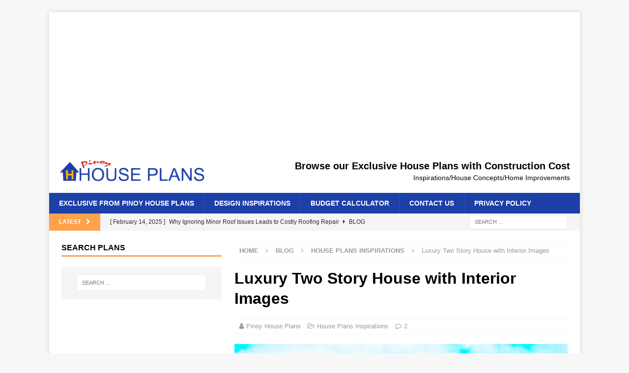

--- FILE ---
content_type: text/html; charset=UTF-8
request_url: https://www.pinoyhouseplans.com/luxury-two-story-house-interior-images/
body_size: 17643
content:
<!DOCTYPE html>
<html class="no-js mh-one-sb" lang="en-US">
<head>
<meta charset="UTF-8">
<meta name="viewport" content="width=device-width, initial-scale=1.0">
<link rel="profile" href="http://gmpg.org/xfn/11" />
<link rel="pingback" href="https://www.pinoyhouseplans.com/xmlrpc.php" />
<meta name='robots' content='index, follow, max-image-preview:large, max-snippet:-1, max-video-preview:-1' />

	<!-- This site is optimized with the Yoast SEO plugin v24.9 - https://yoast.com/wordpress/plugins/seo/ -->
	<title>Luxury Two Story House with Interior Images - Pinoy House Plans</title>
	<link rel="canonical" href="https://www.pinoyhouseplans.com/luxury-two-story-house-interior-images/" />
	<meta property="og:locale" content="en_US" />
	<meta property="og:type" content="article" />
	<meta property="og:title" content="Luxury Two Story House with Interior Images - Pinoy House Plans" />
	<meta property="og:description" content="Luxury Two Story House with total floor area of 450 sq.m. built in a lot with 416 square meters lot area. Main features of this house is Analuk finished aluminum framed windows, double swing wood [...]" />
	<meta property="og:url" content="https://www.pinoyhouseplans.com/luxury-two-story-house-interior-images/" />
	<meta property="og:site_name" content="Pinoy House Plans" />
	<meta property="article:published_time" content="2017-07-19T02:24:59+00:00" />
	<meta property="article:modified_time" content="2020-06-20T13:46:09+00:00" />
	<meta property="og:image" content="https://www.pinoyhouseplans.com/wp-content/uploads/2017/07/Luxury-Two-Story-House-6a.png" />
	<meta property="og:image:width" content="800" />
	<meta property="og:image:height" content="467" />
	<meta property="og:image:type" content="image/png" />
	<meta name="author" content="Pinoy House Plans" />
	<meta name="twitter:label1" content="Written by" />
	<meta name="twitter:data1" content="Pinoy House Plans" />
	<script type="application/ld+json" class="yoast-schema-graph">{"@context":"https://schema.org","@graph":[{"@type":"Article","@id":"https://www.pinoyhouseplans.com/luxury-two-story-house-interior-images/#article","isPartOf":{"@id":"https://www.pinoyhouseplans.com/luxury-two-story-house-interior-images/"},"author":{"name":"Pinoy House Plans","@id":"https://www.pinoyhouseplans.com/#/schema/person/736fe7c3845f48c0352b919d69e8b3bd"},"headline":"Luxury Two Story House with Interior Images","datePublished":"2017-07-19T02:24:59+00:00","dateModified":"2020-06-20T13:46:09+00:00","mainEntityOfPage":{"@id":"https://www.pinoyhouseplans.com/luxury-two-story-house-interior-images/"},"wordCount":85,"commentCount":2,"publisher":{"@id":"https://www.pinoyhouseplans.com/#organization"},"image":{"@id":"https://www.pinoyhouseplans.com/luxury-two-story-house-interior-images/#primaryimage"},"thumbnailUrl":"https://www.pinoyhouseplans.com/wp-content/uploads/2017/07/Luxury-Two-Story-House-6a.png","articleSection":["House Plans Inspirations"],"inLanguage":"en-US","potentialAction":[{"@type":"CommentAction","name":"Comment","target":["https://www.pinoyhouseplans.com/luxury-two-story-house-interior-images/#respond"]}]},{"@type":"WebPage","@id":"https://www.pinoyhouseplans.com/luxury-two-story-house-interior-images/","url":"https://www.pinoyhouseplans.com/luxury-two-story-house-interior-images/","name":"Luxury Two Story House with Interior Images - Pinoy House Plans","isPartOf":{"@id":"https://www.pinoyhouseplans.com/#website"},"primaryImageOfPage":{"@id":"https://www.pinoyhouseplans.com/luxury-two-story-house-interior-images/#primaryimage"},"image":{"@id":"https://www.pinoyhouseplans.com/luxury-two-story-house-interior-images/#primaryimage"},"thumbnailUrl":"https://www.pinoyhouseplans.com/wp-content/uploads/2017/07/Luxury-Two-Story-House-6a.png","datePublished":"2017-07-19T02:24:59+00:00","dateModified":"2020-06-20T13:46:09+00:00","breadcrumb":{"@id":"https://www.pinoyhouseplans.com/luxury-two-story-house-interior-images/#breadcrumb"},"inLanguage":"en-US","potentialAction":[{"@type":"ReadAction","target":["https://www.pinoyhouseplans.com/luxury-two-story-house-interior-images/"]}]},{"@type":"ImageObject","inLanguage":"en-US","@id":"https://www.pinoyhouseplans.com/luxury-two-story-house-interior-images/#primaryimage","url":"https://www.pinoyhouseplans.com/wp-content/uploads/2017/07/Luxury-Two-Story-House-6a.png","contentUrl":"https://www.pinoyhouseplans.com/wp-content/uploads/2017/07/Luxury-Two-Story-House-6a.png","width":800,"height":467},{"@type":"BreadcrumbList","@id":"https://www.pinoyhouseplans.com/luxury-two-story-house-interior-images/#breadcrumb","itemListElement":[{"@type":"ListItem","position":1,"name":"Home","item":"https://www.pinoyhouseplans.com/"},{"@type":"ListItem","position":2,"name":"Luxury Two Story House with Interior Images"}]},{"@type":"WebSite","@id":"https://www.pinoyhouseplans.com/#website","url":"https://www.pinoyhouseplans.com/","name":"Pinoy House Plans","description":"Plan Your House with Us","publisher":{"@id":"https://www.pinoyhouseplans.com/#organization"},"potentialAction":[{"@type":"SearchAction","target":{"@type":"EntryPoint","urlTemplate":"https://www.pinoyhouseplans.com/?s={search_term_string}"},"query-input":{"@type":"PropertyValueSpecification","valueRequired":true,"valueName":"search_term_string"}}],"inLanguage":"en-US"},{"@type":"Organization","@id":"https://www.pinoyhouseplans.com/#organization","name":"Pinoy House Plans","url":"https://www.pinoyhouseplans.com/","logo":{"@type":"ImageObject","inLanguage":"en-US","@id":"https://www.pinoyhouseplans.com/#/schema/logo/image/","url":"https://www.pinoyhouseplans.com/wp-content/uploads/2017/09/logo3.png","contentUrl":"https://www.pinoyhouseplans.com/wp-content/uploads/2017/09/logo3.png","width":337,"height":50,"caption":"Pinoy House Plans"},"image":{"@id":"https://www.pinoyhouseplans.com/#/schema/logo/image/"}},{"@type":"Person","@id":"https://www.pinoyhouseplans.com/#/schema/person/736fe7c3845f48c0352b919d69e8b3bd","name":"Pinoy House Plans","image":{"@type":"ImageObject","inLanguage":"en-US","@id":"https://www.pinoyhouseplans.com/#/schema/person/image/","url":"https://secure.gravatar.com/avatar/e501d794c0a563d7474575a2d47a7260aa591eabc56b7591228469b21b4200db?s=96&d=mm&r=g","contentUrl":"https://secure.gravatar.com/avatar/e501d794c0a563d7474575a2d47a7260aa591eabc56b7591228469b21b4200db?s=96&d=mm&r=g","caption":"Pinoy House Plans"},"url":"https://www.pinoyhouseplans.com/author/admin/"}]}</script>
	<!-- / Yoast SEO plugin. -->


<link rel='dns-prefetch' href='//static.addtoany.com' />
<link rel='dns-prefetch' href='//www.googletagmanager.com' />
<link rel="alternate" type="application/rss+xml" title="Pinoy House Plans &raquo; Feed" href="https://www.pinoyhouseplans.com/feed/" />
<link rel="alternate" type="application/rss+xml" title="Pinoy House Plans &raquo; Comments Feed" href="https://www.pinoyhouseplans.com/comments/feed/" />
<link rel="alternate" type="application/rss+xml" title="Pinoy House Plans &raquo; Luxury Two Story House with Interior Images Comments Feed" href="https://www.pinoyhouseplans.com/luxury-two-story-house-interior-images/feed/" />
<link rel="alternate" title="oEmbed (JSON)" type="application/json+oembed" href="https://www.pinoyhouseplans.com/wp-json/oembed/1.0/embed?url=https%3A%2F%2Fwww.pinoyhouseplans.com%2Fluxury-two-story-house-interior-images%2F" />
<link rel="alternate" title="oEmbed (XML)" type="text/xml+oembed" href="https://www.pinoyhouseplans.com/wp-json/oembed/1.0/embed?url=https%3A%2F%2Fwww.pinoyhouseplans.com%2Fluxury-two-story-house-interior-images%2F&#038;format=xml" />
<style id='wp-img-auto-sizes-contain-inline-css' type='text/css'>
img:is([sizes=auto i],[sizes^="auto," i]){contain-intrinsic-size:3000px 1500px}
/*# sourceURL=wp-img-auto-sizes-contain-inline-css */
</style>
<link rel='stylesheet' id='formidable-css' href='https://www.pinoyhouseplans.com/wp-content/plugins/formidable/css/formidableforms.css?ver=411304' type='text/css' media='all' />
<style id='wp-emoji-styles-inline-css' type='text/css'>

	img.wp-smiley, img.emoji {
		display: inline !important;
		border: none !important;
		box-shadow: none !important;
		height: 1em !important;
		width: 1em !important;
		margin: 0 0.07em !important;
		vertical-align: -0.1em !important;
		background: none !important;
		padding: 0 !important;
	}
/*# sourceURL=wp-emoji-styles-inline-css */
</style>
<style id='wp-block-library-inline-css' type='text/css'>
:root{--wp-block-synced-color:#7a00df;--wp-block-synced-color--rgb:122,0,223;--wp-bound-block-color:var(--wp-block-synced-color);--wp-editor-canvas-background:#ddd;--wp-admin-theme-color:#007cba;--wp-admin-theme-color--rgb:0,124,186;--wp-admin-theme-color-darker-10:#006ba1;--wp-admin-theme-color-darker-10--rgb:0,107,160.5;--wp-admin-theme-color-darker-20:#005a87;--wp-admin-theme-color-darker-20--rgb:0,90,135;--wp-admin-border-width-focus:2px}@media (min-resolution:192dpi){:root{--wp-admin-border-width-focus:1.5px}}.wp-element-button{cursor:pointer}:root .has-very-light-gray-background-color{background-color:#eee}:root .has-very-dark-gray-background-color{background-color:#313131}:root .has-very-light-gray-color{color:#eee}:root .has-very-dark-gray-color{color:#313131}:root .has-vivid-green-cyan-to-vivid-cyan-blue-gradient-background{background:linear-gradient(135deg,#00d084,#0693e3)}:root .has-purple-crush-gradient-background{background:linear-gradient(135deg,#34e2e4,#4721fb 50%,#ab1dfe)}:root .has-hazy-dawn-gradient-background{background:linear-gradient(135deg,#faaca8,#dad0ec)}:root .has-subdued-olive-gradient-background{background:linear-gradient(135deg,#fafae1,#67a671)}:root .has-atomic-cream-gradient-background{background:linear-gradient(135deg,#fdd79a,#004a59)}:root .has-nightshade-gradient-background{background:linear-gradient(135deg,#330968,#31cdcf)}:root .has-midnight-gradient-background{background:linear-gradient(135deg,#020381,#2874fc)}:root{--wp--preset--font-size--normal:16px;--wp--preset--font-size--huge:42px}.has-regular-font-size{font-size:1em}.has-larger-font-size{font-size:2.625em}.has-normal-font-size{font-size:var(--wp--preset--font-size--normal)}.has-huge-font-size{font-size:var(--wp--preset--font-size--huge)}.has-text-align-center{text-align:center}.has-text-align-left{text-align:left}.has-text-align-right{text-align:right}.has-fit-text{white-space:nowrap!important}#end-resizable-editor-section{display:none}.aligncenter{clear:both}.items-justified-left{justify-content:flex-start}.items-justified-center{justify-content:center}.items-justified-right{justify-content:flex-end}.items-justified-space-between{justify-content:space-between}.screen-reader-text{border:0;clip-path:inset(50%);height:1px;margin:-1px;overflow:hidden;padding:0;position:absolute;width:1px;word-wrap:normal!important}.screen-reader-text:focus{background-color:#ddd;clip-path:none;color:#444;display:block;font-size:1em;height:auto;left:5px;line-height:normal;padding:15px 23px 14px;text-decoration:none;top:5px;width:auto;z-index:100000}html :where(.has-border-color){border-style:solid}html :where([style*=border-top-color]){border-top-style:solid}html :where([style*=border-right-color]){border-right-style:solid}html :where([style*=border-bottom-color]){border-bottom-style:solid}html :where([style*=border-left-color]){border-left-style:solid}html :where([style*=border-width]){border-style:solid}html :where([style*=border-top-width]){border-top-style:solid}html :where([style*=border-right-width]){border-right-style:solid}html :where([style*=border-bottom-width]){border-bottom-style:solid}html :where([style*=border-left-width]){border-left-style:solid}html :where(img[class*=wp-image-]){height:auto;max-width:100%}:where(figure){margin:0 0 1em}html :where(.is-position-sticky){--wp-admin--admin-bar--position-offset:var(--wp-admin--admin-bar--height,0px)}@media screen and (max-width:600px){html :where(.is-position-sticky){--wp-admin--admin-bar--position-offset:0px}}

/*# sourceURL=wp-block-library-inline-css */
</style><style id='global-styles-inline-css' type='text/css'>
:root{--wp--preset--aspect-ratio--square: 1;--wp--preset--aspect-ratio--4-3: 4/3;--wp--preset--aspect-ratio--3-4: 3/4;--wp--preset--aspect-ratio--3-2: 3/2;--wp--preset--aspect-ratio--2-3: 2/3;--wp--preset--aspect-ratio--16-9: 16/9;--wp--preset--aspect-ratio--9-16: 9/16;--wp--preset--color--black: #000000;--wp--preset--color--cyan-bluish-gray: #abb8c3;--wp--preset--color--white: #ffffff;--wp--preset--color--pale-pink: #f78da7;--wp--preset--color--vivid-red: #cf2e2e;--wp--preset--color--luminous-vivid-orange: #ff6900;--wp--preset--color--luminous-vivid-amber: #fcb900;--wp--preset--color--light-green-cyan: #7bdcb5;--wp--preset--color--vivid-green-cyan: #00d084;--wp--preset--color--pale-cyan-blue: #8ed1fc;--wp--preset--color--vivid-cyan-blue: #0693e3;--wp--preset--color--vivid-purple: #9b51e0;--wp--preset--gradient--vivid-cyan-blue-to-vivid-purple: linear-gradient(135deg,rgb(6,147,227) 0%,rgb(155,81,224) 100%);--wp--preset--gradient--light-green-cyan-to-vivid-green-cyan: linear-gradient(135deg,rgb(122,220,180) 0%,rgb(0,208,130) 100%);--wp--preset--gradient--luminous-vivid-amber-to-luminous-vivid-orange: linear-gradient(135deg,rgb(252,185,0) 0%,rgb(255,105,0) 100%);--wp--preset--gradient--luminous-vivid-orange-to-vivid-red: linear-gradient(135deg,rgb(255,105,0) 0%,rgb(207,46,46) 100%);--wp--preset--gradient--very-light-gray-to-cyan-bluish-gray: linear-gradient(135deg,rgb(238,238,238) 0%,rgb(169,184,195) 100%);--wp--preset--gradient--cool-to-warm-spectrum: linear-gradient(135deg,rgb(74,234,220) 0%,rgb(151,120,209) 20%,rgb(207,42,186) 40%,rgb(238,44,130) 60%,rgb(251,105,98) 80%,rgb(254,248,76) 100%);--wp--preset--gradient--blush-light-purple: linear-gradient(135deg,rgb(255,206,236) 0%,rgb(152,150,240) 100%);--wp--preset--gradient--blush-bordeaux: linear-gradient(135deg,rgb(254,205,165) 0%,rgb(254,45,45) 50%,rgb(107,0,62) 100%);--wp--preset--gradient--luminous-dusk: linear-gradient(135deg,rgb(255,203,112) 0%,rgb(199,81,192) 50%,rgb(65,88,208) 100%);--wp--preset--gradient--pale-ocean: linear-gradient(135deg,rgb(255,245,203) 0%,rgb(182,227,212) 50%,rgb(51,167,181) 100%);--wp--preset--gradient--electric-grass: linear-gradient(135deg,rgb(202,248,128) 0%,rgb(113,206,126) 100%);--wp--preset--gradient--midnight: linear-gradient(135deg,rgb(2,3,129) 0%,rgb(40,116,252) 100%);--wp--preset--font-size--small: 13px;--wp--preset--font-size--medium: 20px;--wp--preset--font-size--large: 36px;--wp--preset--font-size--x-large: 42px;--wp--preset--spacing--20: 0.44rem;--wp--preset--spacing--30: 0.67rem;--wp--preset--spacing--40: 1rem;--wp--preset--spacing--50: 1.5rem;--wp--preset--spacing--60: 2.25rem;--wp--preset--spacing--70: 3.38rem;--wp--preset--spacing--80: 5.06rem;--wp--preset--shadow--natural: 6px 6px 9px rgba(0, 0, 0, 0.2);--wp--preset--shadow--deep: 12px 12px 50px rgba(0, 0, 0, 0.4);--wp--preset--shadow--sharp: 6px 6px 0px rgba(0, 0, 0, 0.2);--wp--preset--shadow--outlined: 6px 6px 0px -3px rgb(255, 255, 255), 6px 6px rgb(0, 0, 0);--wp--preset--shadow--crisp: 6px 6px 0px rgb(0, 0, 0);}:where(.is-layout-flex){gap: 0.5em;}:where(.is-layout-grid){gap: 0.5em;}body .is-layout-flex{display: flex;}.is-layout-flex{flex-wrap: wrap;align-items: center;}.is-layout-flex > :is(*, div){margin: 0;}body .is-layout-grid{display: grid;}.is-layout-grid > :is(*, div){margin: 0;}:where(.wp-block-columns.is-layout-flex){gap: 2em;}:where(.wp-block-columns.is-layout-grid){gap: 2em;}:where(.wp-block-post-template.is-layout-flex){gap: 1.25em;}:where(.wp-block-post-template.is-layout-grid){gap: 1.25em;}.has-black-color{color: var(--wp--preset--color--black) !important;}.has-cyan-bluish-gray-color{color: var(--wp--preset--color--cyan-bluish-gray) !important;}.has-white-color{color: var(--wp--preset--color--white) !important;}.has-pale-pink-color{color: var(--wp--preset--color--pale-pink) !important;}.has-vivid-red-color{color: var(--wp--preset--color--vivid-red) !important;}.has-luminous-vivid-orange-color{color: var(--wp--preset--color--luminous-vivid-orange) !important;}.has-luminous-vivid-amber-color{color: var(--wp--preset--color--luminous-vivid-amber) !important;}.has-light-green-cyan-color{color: var(--wp--preset--color--light-green-cyan) !important;}.has-vivid-green-cyan-color{color: var(--wp--preset--color--vivid-green-cyan) !important;}.has-pale-cyan-blue-color{color: var(--wp--preset--color--pale-cyan-blue) !important;}.has-vivid-cyan-blue-color{color: var(--wp--preset--color--vivid-cyan-blue) !important;}.has-vivid-purple-color{color: var(--wp--preset--color--vivid-purple) !important;}.has-black-background-color{background-color: var(--wp--preset--color--black) !important;}.has-cyan-bluish-gray-background-color{background-color: var(--wp--preset--color--cyan-bluish-gray) !important;}.has-white-background-color{background-color: var(--wp--preset--color--white) !important;}.has-pale-pink-background-color{background-color: var(--wp--preset--color--pale-pink) !important;}.has-vivid-red-background-color{background-color: var(--wp--preset--color--vivid-red) !important;}.has-luminous-vivid-orange-background-color{background-color: var(--wp--preset--color--luminous-vivid-orange) !important;}.has-luminous-vivid-amber-background-color{background-color: var(--wp--preset--color--luminous-vivid-amber) !important;}.has-light-green-cyan-background-color{background-color: var(--wp--preset--color--light-green-cyan) !important;}.has-vivid-green-cyan-background-color{background-color: var(--wp--preset--color--vivid-green-cyan) !important;}.has-pale-cyan-blue-background-color{background-color: var(--wp--preset--color--pale-cyan-blue) !important;}.has-vivid-cyan-blue-background-color{background-color: var(--wp--preset--color--vivid-cyan-blue) !important;}.has-vivid-purple-background-color{background-color: var(--wp--preset--color--vivid-purple) !important;}.has-black-border-color{border-color: var(--wp--preset--color--black) !important;}.has-cyan-bluish-gray-border-color{border-color: var(--wp--preset--color--cyan-bluish-gray) !important;}.has-white-border-color{border-color: var(--wp--preset--color--white) !important;}.has-pale-pink-border-color{border-color: var(--wp--preset--color--pale-pink) !important;}.has-vivid-red-border-color{border-color: var(--wp--preset--color--vivid-red) !important;}.has-luminous-vivid-orange-border-color{border-color: var(--wp--preset--color--luminous-vivid-orange) !important;}.has-luminous-vivid-amber-border-color{border-color: var(--wp--preset--color--luminous-vivid-amber) !important;}.has-light-green-cyan-border-color{border-color: var(--wp--preset--color--light-green-cyan) !important;}.has-vivid-green-cyan-border-color{border-color: var(--wp--preset--color--vivid-green-cyan) !important;}.has-pale-cyan-blue-border-color{border-color: var(--wp--preset--color--pale-cyan-blue) !important;}.has-vivid-cyan-blue-border-color{border-color: var(--wp--preset--color--vivid-cyan-blue) !important;}.has-vivid-purple-border-color{border-color: var(--wp--preset--color--vivid-purple) !important;}.has-vivid-cyan-blue-to-vivid-purple-gradient-background{background: var(--wp--preset--gradient--vivid-cyan-blue-to-vivid-purple) !important;}.has-light-green-cyan-to-vivid-green-cyan-gradient-background{background: var(--wp--preset--gradient--light-green-cyan-to-vivid-green-cyan) !important;}.has-luminous-vivid-amber-to-luminous-vivid-orange-gradient-background{background: var(--wp--preset--gradient--luminous-vivid-amber-to-luminous-vivid-orange) !important;}.has-luminous-vivid-orange-to-vivid-red-gradient-background{background: var(--wp--preset--gradient--luminous-vivid-orange-to-vivid-red) !important;}.has-very-light-gray-to-cyan-bluish-gray-gradient-background{background: var(--wp--preset--gradient--very-light-gray-to-cyan-bluish-gray) !important;}.has-cool-to-warm-spectrum-gradient-background{background: var(--wp--preset--gradient--cool-to-warm-spectrum) !important;}.has-blush-light-purple-gradient-background{background: var(--wp--preset--gradient--blush-light-purple) !important;}.has-blush-bordeaux-gradient-background{background: var(--wp--preset--gradient--blush-bordeaux) !important;}.has-luminous-dusk-gradient-background{background: var(--wp--preset--gradient--luminous-dusk) !important;}.has-pale-ocean-gradient-background{background: var(--wp--preset--gradient--pale-ocean) !important;}.has-electric-grass-gradient-background{background: var(--wp--preset--gradient--electric-grass) !important;}.has-midnight-gradient-background{background: var(--wp--preset--gradient--midnight) !important;}.has-small-font-size{font-size: var(--wp--preset--font-size--small) !important;}.has-medium-font-size{font-size: var(--wp--preset--font-size--medium) !important;}.has-large-font-size{font-size: var(--wp--preset--font-size--large) !important;}.has-x-large-font-size{font-size: var(--wp--preset--font-size--x-large) !important;}
/*# sourceURL=global-styles-inline-css */
</style>

<style id='classic-theme-styles-inline-css' type='text/css'>
/*! This file is auto-generated */
.wp-block-button__link{color:#fff;background-color:#32373c;border-radius:9999px;box-shadow:none;text-decoration:none;padding:calc(.667em + 2px) calc(1.333em + 2px);font-size:1.125em}.wp-block-file__button{background:#32373c;color:#fff;text-decoration:none}
/*# sourceURL=/wp-includes/css/classic-themes.min.css */
</style>
<link rel='stylesheet' id='contact-form-7-css' href='https://www.pinoyhouseplans.com/wp-content/plugins/contact-form-7/includes/css/styles.css?ver=6.0.6' type='text/css' media='all' />
<link rel='stylesheet' id='mh-magazine-css' href='https://www.pinoyhouseplans.com/wp-content/themes/mh-magazine/style.css?ver=3.8.5' type='text/css' media='all' />
<link rel='stylesheet' id='mh-font-awesome-css' href='https://www.pinoyhouseplans.com/wp-content/themes/mh-magazine/includes/font-awesome.min.css' type='text/css' media='all' />
<link rel='stylesheet' id='addtoany-css' href='https://www.pinoyhouseplans.com/wp-content/plugins/add-to-any/addtoany.min.css?ver=1.16' type='text/css' media='all' />
<script type="text/javascript" id="addtoany-core-js-before">
/* <![CDATA[ */
window.a2a_config=window.a2a_config||{};a2a_config.callbacks=[];a2a_config.overlays=[];a2a_config.templates={};

//# sourceURL=addtoany-core-js-before
/* ]]> */
</script>
<script type="text/javascript" defer src="https://static.addtoany.com/menu/page.js" id="addtoany-core-js"></script>
<script type="text/javascript" src="https://www.pinoyhouseplans.com/wp-includes/js/jquery/jquery.min.js?ver=3.7.1" id="jquery-core-js"></script>
<script type="text/javascript" src="https://www.pinoyhouseplans.com/wp-includes/js/jquery/jquery-migrate.min.js?ver=3.4.1" id="jquery-migrate-js"></script>
<script type="text/javascript" id="jquery-js-after">
/* <![CDATA[ */
jQuery(document).ready(function() {
	jQuery(".b953c671b1d7ef58d671dc4556e06fa5").click(function() {
		jQuery.post(
			"https://www.pinoyhouseplans.com/wp-admin/admin-ajax.php", {
				"action": "quick_adsense_onpost_ad_click",
				"quick_adsense_onpost_ad_index": jQuery(this).attr("data-index"),
				"quick_adsense_nonce": "df9d3860fd",
			}, function(response) { }
		);
	});
});

//# sourceURL=jquery-js-after
/* ]]> */
</script>
<script type="text/javascript" defer src="https://www.pinoyhouseplans.com/wp-content/plugins/add-to-any/addtoany.min.js?ver=1.1" id="addtoany-jquery-js"></script>
<script type="text/javascript" src="https://www.pinoyhouseplans.com/wp-content/themes/mh-magazine/js/scripts.js?ver=3.8.5" id="mh-scripts-js"></script>
<link rel="https://api.w.org/" href="https://www.pinoyhouseplans.com/wp-json/" /><link rel="alternate" title="JSON" type="application/json" href="https://www.pinoyhouseplans.com/wp-json/wp/v2/posts/2901" /><link rel="EditURI" type="application/rsd+xml" title="RSD" href="https://www.pinoyhouseplans.com/xmlrpc.php?rsd" />
<meta name="generator" content="WordPress 6.9" />
<link rel='shortlink' href='https://www.pinoyhouseplans.com/?p=2901' />
<meta name="generator" content="Site Kit by Google 1.151.0" /><style type="text/css">
.mh-navigation li:hover, .mh-navigation ul li:hover > ul, .mh-main-nav-wrap, .mh-main-nav, .mh-social-nav li a:hover, .entry-tags li, .mh-slider-caption, .mh-widget-layout8 .mh-widget-title .mh-footer-widget-title-inner, .mh-widget-col-1 .mh-slider-caption, .mh-widget-col-1 .mh-posts-lineup-caption, .mh-carousel-layout1, .mh-spotlight-widget, .mh-social-widget li a, .mh-author-bio-widget, .mh-footer-widget .mh-tab-comment-excerpt, .mh-nip-item:hover .mh-nip-overlay, .mh-widget .tagcloud a, .mh-footer-widget .tagcloud a, .mh-footer, .mh-copyright-wrap, input[type=submit]:hover, #infinite-handle span:hover { background: #1c3fa8; }
.mh-extra-nav-bg { background: rgba(28, 63, 168, 0.2); }
.mh-slider-caption, .mh-posts-stacked-title, .mh-posts-lineup-caption { background: #1c3fa8; background: rgba(28, 63, 168, 0.8); }
@media screen and (max-width: 900px) { #mh-mobile .mh-slider-caption, #mh-mobile .mh-posts-lineup-caption { background: rgba(28, 63, 168, 1); } }
.slicknav_menu, .slicknav_nav ul, #mh-mobile .mh-footer-widget .mh-posts-stacked-overlay { border-color: #1c3fa8; }
.mh-copyright, .mh-copyright a { color: #fff; }
.mh-widget-layout4 .mh-widget-title { background: #ffa24c; background: rgba(255, 162, 76, 0.6); }
.mh-preheader, .mh-wide-layout .mh-subheader, .mh-ticker-title, .mh-main-nav li:hover, .mh-footer-nav, .slicknav_menu, .slicknav_btn, .slicknav_nav .slicknav_item:hover, .slicknav_nav a:hover, .mh-back-to-top, .mh-subheading, .entry-tags .fa, .entry-tags li:hover, .mh-widget-layout2 .mh-widget-title, .mh-widget-layout4 .mh-widget-title-inner, .mh-widget-layout4 .mh-footer-widget-title, .mh-widget-layout5 .mh-widget-title-inner, .mh-widget-layout6 .mh-widget-title, #mh-mobile .flex-control-paging li a.flex-active, .mh-image-caption, .mh-carousel-layout1 .mh-carousel-caption, .mh-tab-button.active, .mh-tab-button.active:hover, .mh-footer-widget .mh-tab-button.active, .mh-social-widget li:hover a, .mh-footer-widget .mh-social-widget li a, .mh-footer-widget .mh-author-bio-widget, .tagcloud a:hover, .mh-widget .tagcloud a:hover, .mh-footer-widget .tagcloud a:hover, .mh-posts-stacked-item .mh-meta, .page-numbers:hover, .mh-loop-pagination .current, .mh-comments-pagination .current, .pagelink, a:hover .pagelink, input[type=submit], #infinite-handle span { background: #ffa24c; }
.mh-main-nav-wrap .slicknav_nav ul, blockquote, .mh-widget-layout1 .mh-widget-title, .mh-widget-layout3 .mh-widget-title, .mh-widget-layout5 .mh-widget-title, .mh-widget-layout8 .mh-widget-title:after, #mh-mobile .mh-slider-caption, .mh-carousel-layout1, .mh-spotlight-widget, .mh-author-bio-widget, .mh-author-bio-title, .mh-author-bio-image-frame, .mh-video-widget, .mh-tab-buttons, textarea:hover, input[type=text]:hover, input[type=email]:hover, input[type=tel]:hover, input[type=url]:hover { border-color: #ffa24c; }
.mh-dropcap, .mh-carousel-layout1 .flex-direction-nav a, .mh-carousel-layout2 .mh-carousel-caption, .mh-posts-digest-small-category, .mh-posts-lineup-more, .bypostauthor .fn:after, .mh-comment-list .comment-reply-link:before, #respond #cancel-comment-reply-link:before { color: #ffa24c; }
.entry-content a { color: #ffa24c; }
a:hover, .entry-content a:hover, #respond a:hover, #respond #cancel-comment-reply-link:hover, #respond .logged-in-as a:hover, .mh-comment-list .comment-meta a:hover, .mh-ping-list .mh-ping-item a:hover, .mh-meta a:hover, .mh-breadcrumb a:hover, .mh-tabbed-widget a:hover { color: #ffa24c; }
</style>
<!--[if lt IE 9]>
<script src="https://www.pinoyhouseplans.com/wp-content/themes/mh-magazine/js/css3-mediaqueries.js"></script>
<![endif]-->
<link rel="icon" href="https://www.pinoyhouseplans.com/wp-content/uploads/2017/09/favicon-65x65.png" sizes="32x32" />
<link rel="icon" href="https://www.pinoyhouseplans.com/wp-content/uploads/2017/09/favicon-244x244.png" sizes="192x192" />
<link rel="apple-touch-icon" href="https://www.pinoyhouseplans.com/wp-content/uploads/2017/09/favicon-244x244.png" />
<meta name="msapplication-TileImage" content="https://www.pinoyhouseplans.com/wp-content/uploads/2017/09/favicon.png" />
</head>
<body id="mh-mobile" class="wp-singular post-template-default single single-post postid-2901 single-format-standard wp-custom-logo wp-theme-mh-magazine mh-boxed-layout mh-left-sb mh-loop-layout1 mh-widget-layout1" itemscope="itemscope" itemtype="http://schema.org/WebPage">
<div class="mh-container mh-container-outer">
<div class="mh-header-nav-mobile clearfix"></div>
	<div class="mh-preheader">
    	<div class="mh-container mh-container-inner mh-row clearfix">
										<div class="mh-header-bar-content mh-header-bar-top-right mh-col-1-3 clearfix">
									</div>
					</div>
	</div>
<header class="mh-header" itemscope="itemscope" itemtype="http://schema.org/WPHeader">
	<div class="mh-container mh-container-inner clearfix">
<!-- PHP-Header Responsive Link Ad -->
<ins class="adsbygoogle"
     style="display:block"
     data-ad-client="ca-pub-5406930563118797"
     data-ad-slot="7524781322"
     data-ad-format="link"></ins>
<script>
(adsbygoogle = window.adsbygoogle || []).push({});
</script>
		<div class="mh-custom-header clearfix">
<div class="mh-header-columns mh-row clearfix">
<div class="mh-col-1-3 mh-site-identity">
<div class="mh-site-logo" role="banner" itemscope="itemscope" itemtype="http://schema.org/Brand">
<a href="https://www.pinoyhouseplans.com/" class="custom-logo-link" rel="home"><img width="337" height="50" src="https://www.pinoyhouseplans.com/wp-content/uploads/2017/09/logo3.png" class="custom-logo" alt="Pinoy House Plans" decoding="async" srcset="https://www.pinoyhouseplans.com/wp-content/uploads/2017/09/logo3.png 337w, https://www.pinoyhouseplans.com/wp-content/uploads/2017/09/logo3-300x45.png 300w, https://www.pinoyhouseplans.com/wp-content/uploads/2017/09/logo3-80x12.png 80w" sizes="(max-width: 337px) 100vw, 337px" /></a></div>
</div>
<aside class="mh-col-2-3 mh-header-widget-2">
<div id="custom_html-20" class="widget_text mh-widget mh-header-2 widget_custom_html"><div class="textwidget custom-html-widget"><h3><a href="https://www.pinoyhouseplans.com/category/exclusive-from-pinoy-house-plans/">Browse our Exclusive House Plans with Construction Cost</a></h3>
Inspirations/House Concepts/Home Improvements</div></div></aside>
</div>
</div>
	</div>
	<div class="mh-main-nav-wrap">
		<nav class="mh-navigation mh-main-nav mh-container mh-container-inner clearfix" itemscope="itemscope" itemtype="http://schema.org/SiteNavigationElement">
			<div class="menu-main-menu-container"><ul id="menu-main-menu" class="menu"><li id="menu-item-6336" class="menu-item menu-item-type-taxonomy menu-item-object-category menu-item-6336"><a href="https://www.pinoyhouseplans.com/category/exclusive-from-pinoy-house-plans/">Exclusive from Pinoy House Plans</a></li>
<li id="menu-item-6040" class="menu-item menu-item-type-taxonomy menu-item-object-category current-post-ancestor menu-item-6040"><a href="https://www.pinoyhouseplans.com/category/blog/">Design Inspirations</a></li>
<li id="menu-item-6282" class="menu-item menu-item-type-post_type menu-item-object-page menu-item-6282"><a href="https://www.pinoyhouseplans.com/budget-calculator/">Budget Calculator</a></li>
<li id="menu-item-6061" class="menu-item menu-item-type-post_type menu-item-object-page menu-item-6061"><a href="https://www.pinoyhouseplans.com/contact-us/">Contact Us</a></li>
<li id="menu-item-6284" class="menu-item menu-item-type-post_type menu-item-object-page menu-item-privacy-policy menu-item-6284"><a rel="privacy-policy" href="https://www.pinoyhouseplans.com/privacy-policy/">Privacy Policy</a></li>
</ul></div>		</nav>
	</div>
	</header>
	<div class="mh-subheader">
		<div class="mh-container mh-container-inner mh-row clearfix">
							<div class="mh-header-bar-content mh-header-bar-bottom-left mh-col-2-3 clearfix">
											<div class="mh-header-ticker mh-header-ticker-bottom">
							<div class="mh-ticker-bottom">
			<div class="mh-ticker-title mh-ticker-title-bottom">
			Latest<i class="fa fa-chevron-right"></i>		</div>
		<div class="mh-ticker-content mh-ticker-content-bottom">
		<ul id="mh-ticker-loop-bottom">				<li class="mh-ticker-item mh-ticker-item-bottom">
					<a href="https://www.pinoyhouseplans.com/how-to-afford-new-sofas-and-why-they-make-a-wonderful-home-makeover/" title="How to Afford New Sofas and Why They Make a Wonderful Home Makeover">
						<span class="mh-ticker-item-date mh-ticker-item-date-bottom">
                        	[ February 28, 2025 ]                        </span>
						<span class="mh-ticker-item-title mh-ticker-item-title-bottom">
							How to Afford New Sofas and Why They Make a Wonderful Home Makeover						</span>
													<span class="mh-ticker-item-cat mh-ticker-item-cat-bottom">
								<i class="fa fa-caret-right"></i>
																Blog							</span>
											</a>
				</li>				<li class="mh-ticker-item mh-ticker-item-bottom">
					<a href="https://www.pinoyhouseplans.com/why-ignoring-minor-roof-issues-leads-to-costly-roofing-repair/" title="Why Ignoring Minor Roof Issues Leads to Costly Roofing Repair">
						<span class="mh-ticker-item-date mh-ticker-item-date-bottom">
                        	[ February 14, 2025 ]                        </span>
						<span class="mh-ticker-item-title mh-ticker-item-title-bottom">
							Why Ignoring Minor Roof Issues Leads to Costly Roofing Repair						</span>
													<span class="mh-ticker-item-cat mh-ticker-item-cat-bottom">
								<i class="fa fa-caret-right"></i>
																Blog							</span>
											</a>
				</li>				<li class="mh-ticker-item mh-ticker-item-bottom">
					<a href="https://www.pinoyhouseplans.com/how-to-get-the-most-out-of-your-fake-grass-valencia-installation/" title="How to Get the Most Out of Your Fake Grass Valencia Installation">
						<span class="mh-ticker-item-date mh-ticker-item-date-bottom">
                        	[ February 10, 2025 ]                        </span>
						<span class="mh-ticker-item-title mh-ticker-item-title-bottom">
							How to Get the Most Out of Your Fake Grass Valencia Installation						</span>
													<span class="mh-ticker-item-cat mh-ticker-item-cat-bottom">
								<i class="fa fa-caret-right"></i>
																Blog							</span>
											</a>
				</li>				<li class="mh-ticker-item mh-ticker-item-bottom">
					<a href="https://www.pinoyhouseplans.com/5-questions-to-ask-when-considering-conservatory-roof-replacement/" title="5 Questions To Ask When Considering Conservatory Roof Replacement">
						<span class="mh-ticker-item-date mh-ticker-item-date-bottom">
                        	[ October 7, 2024 ]                        </span>
						<span class="mh-ticker-item-title mh-ticker-item-title-bottom">
							5 Questions To Ask When Considering Conservatory Roof Replacement						</span>
													<span class="mh-ticker-item-cat mh-ticker-item-cat-bottom">
								<i class="fa fa-caret-right"></i>
																Blog							</span>
											</a>
				</li>				<li class="mh-ticker-item mh-ticker-item-bottom">
					<a href="https://www.pinoyhouseplans.com/the-pros-and-cons-of-home-drain-cleaning-services-in-texas/" title="The Pros and Cons of Home Drain Cleaning Services in Texas">
						<span class="mh-ticker-item-date mh-ticker-item-date-bottom">
                        	[ August 23, 2024 ]                        </span>
						<span class="mh-ticker-item-title mh-ticker-item-title-bottom">
							The Pros and Cons of Home Drain Cleaning Services in Texas						</span>
													<span class="mh-ticker-item-cat mh-ticker-item-cat-bottom">
								<i class="fa fa-caret-right"></i>
																Blog							</span>
											</a>
				</li>		</ul>
	</div>
</div>						</div>
									</div>
										<div class="mh-header-bar-content mh-header-bar-bottom-right mh-col-1-3 clearfix">
											<aside class="mh-header-search mh-header-search-bottom">
							<form role="search" method="get" class="search-form" action="https://www.pinoyhouseplans.com/">
				<label>
					<span class="screen-reader-text">Search for:</span>
					<input type="search" class="search-field" placeholder="Search &hellip;" value="" name="s" />
				</label>
				<input type="submit" class="search-submit" value="Search" />
			</form>						</aside>
									</div>
					</div>
	</div>
<div class="mh-wrapper clearfix">
	<div class="mh-main clearfix">
		<div id="main-content" class="mh-content" role="main" itemprop="mainContentOfPage"><nav class="mh-breadcrumb"><span itemscope itemtype="http://data-vocabulary.org/Breadcrumb"><a href="https://www.pinoyhouseplans.com" itemprop="url"><span itemprop="title">Home</span></a></span><span class="mh-breadcrumb-delimiter"><i class="fa fa-angle-right"></i></span><a href="https://www.pinoyhouseplans.com/category/blog/">Blog</a><span class="mh-breadcrumb-delimiter"><i class="fa fa-angle-right"></i></span><span itemscope itemtype="http://data-vocabulary.org/Breadcrumb"><a href="https://www.pinoyhouseplans.com/category/blog/house-plans-inspirations/" itemprop="url"><span itemprop="title">House Plans Inspirations</span></a></span><span class="mh-breadcrumb-delimiter"><i class="fa fa-angle-right"></i></span>Luxury Two Story House with Interior Images</nav>
<article id="post-2901" class="post-2901 post type-post status-publish format-standard has-post-thumbnail hentry category-house-plans-inspirations">
	<header class="entry-header clearfix"><h1 class="entry-title">Luxury Two Story House with Interior Images</h1><div class="mh-meta entry-meta">
<span class="entry-meta-author author vcard"><i class="fa fa-user"></i><a class="fn" href="https://www.pinoyhouseplans.com/author/admin/">Pinoy House Plans</a></span>
<span class="entry-meta-categories"><i class="fa fa-folder-open-o"></i><a href="https://www.pinoyhouseplans.com/category/blog/house-plans-inspirations/" rel="category tag">House Plans Inspirations</a></span>
<span class="entry-meta-comments"><i class="fa fa-comment-o"></i><a href="https://www.pinoyhouseplans.com/luxury-two-story-house-interior-images/#comments" class="mh-comment-count-link" >2</a></span>
</div>
	</header>
		<div class="entry-content clearfix">
<figure class="entry-thumbnail">
<img src="https://www.pinoyhouseplans.com/wp-content/uploads/2017/07/Luxury-Two-Story-House-6a.png" alt="" title="Luxury-Two-Story-House-6a" />
</figure>
<div class="addtoany_share_save_container addtoany_content addtoany_content_top"><div class="addtoany_header">Please Share if you like this Design:</div><div class="a2a_kit a2a_kit_size_32 addtoany_list" data-a2a-url="https://www.pinoyhouseplans.com/luxury-two-story-house-interior-images/" data-a2a-title="Luxury Two Story House with Interior Images"><a class="a2a_button_facebook" href="https://www.addtoany.com/add_to/facebook?linkurl=https%3A%2F%2Fwww.pinoyhouseplans.com%2Fluxury-two-story-house-interior-images%2F&amp;linkname=Luxury%20Two%20Story%20House%20with%20Interior%20Images" title="Facebook" rel="nofollow noopener" target="_blank"></a><a class="a2a_button_facebook_messenger" href="https://www.addtoany.com/add_to/facebook_messenger?linkurl=https%3A%2F%2Fwww.pinoyhouseplans.com%2Fluxury-two-story-house-interior-images%2F&amp;linkname=Luxury%20Two%20Story%20House%20with%20Interior%20Images" title="Messenger" rel="nofollow noopener" target="_blank"></a><a class="a2a_button_pinterest" href="https://www.addtoany.com/add_to/pinterest?linkurl=https%3A%2F%2Fwww.pinoyhouseplans.com%2Fluxury-two-story-house-interior-images%2F&amp;linkname=Luxury%20Two%20Story%20House%20with%20Interior%20Images" title="Pinterest" rel="nofollow noopener" target="_blank"></a><a class="a2a_button_twitter" href="https://www.addtoany.com/add_to/twitter?linkurl=https%3A%2F%2Fwww.pinoyhouseplans.com%2Fluxury-two-story-house-interior-images%2F&amp;linkname=Luxury%20Two%20Story%20House%20with%20Interior%20Images" title="Twitter" rel="nofollow noopener" target="_blank"></a><a class="a2a_button_tumblr" href="https://www.addtoany.com/add_to/tumblr?linkurl=https%3A%2F%2Fwww.pinoyhouseplans.com%2Fluxury-two-story-house-interior-images%2F&amp;linkname=Luxury%20Two%20Story%20House%20with%20Interior%20Images" title="Tumblr" rel="nofollow noopener" target="_blank"></a><a class="a2a_button_mix" href="https://www.addtoany.com/add_to/mix?linkurl=https%3A%2F%2Fwww.pinoyhouseplans.com%2Fluxury-two-story-house-interior-images%2F&amp;linkname=Luxury%20Two%20Story%20House%20with%20Interior%20Images" title="Mix" rel="nofollow noopener" target="_blank"></a><a class="a2a_button_digg" href="https://www.addtoany.com/add_to/digg?linkurl=https%3A%2F%2Fwww.pinoyhouseplans.com%2Fluxury-two-story-house-interior-images%2F&amp;linkname=Luxury%20Two%20Story%20House%20with%20Interior%20Images" title="Digg" rel="nofollow noopener" target="_blank"></a><a class="a2a_dd a2a_counter addtoany_share_save addtoany_share" href="https://www.addtoany.com/share"></a></div></div><div class="b953c671b1d7ef58d671dc4556e06fa5" data-index="1" style="float: none; margin:0px;">
<script async src="https://pagead2.googlesyndication.com/pagead/js/adsbygoogle.js"></script>
<!-- PHP-Listing-Banner-Top R1 -->
<ins class="adsbygoogle"
     style="display:block"
     data-ad-client="ca-pub-5406930563118797"
     data-ad-slot="7271325723"
     data-ad-format="auto"
     data-full-width-responsive="true"></ins>
<script>
     (adsbygoogle = window.adsbygoogle || []).push({});
</script>
</div>
<p>Luxury Two Story House with total floor area of 450 sq.m. built in a lot with 416 square meters lot area. Main features of this house is Analuk finished aluminum framed windows, double swing wood panel doors, long span G.I. roofing brick wall accents and more!</p>
<p><img fetchpriority="high" decoding="async" class="aligncenter wp-image-2904 size-full" src="https://www.pinoyhouseplans.com/wp-content/uploads/2017/07/Luxury-Two-Story-House-1.jpg" alt="Luxury Two Story House with Interior Images" width="800" height="600" srcset="https://www.pinoyhouseplans.com/wp-content/uploads/2017/07/Luxury-Two-Story-House-1.jpg 800w, https://www.pinoyhouseplans.com/wp-content/uploads/2017/07/Luxury-Two-Story-House-1-300x225.jpg 300w, https://www.pinoyhouseplans.com/wp-content/uploads/2017/07/Luxury-Two-Story-House-1-768x576.jpg 768w, https://www.pinoyhouseplans.com/wp-content/uploads/2017/07/Luxury-Two-Story-House-1-320x240.jpg 320w, https://www.pinoyhouseplans.com/wp-content/uploads/2017/07/Luxury-Two-Story-House-1-775x581.jpg 775w, https://www.pinoyhouseplans.com/wp-content/uploads/2017/07/Luxury-Two-Story-House-1-80x60.jpg 80w" sizes="(max-width: 800px) 100vw, 800px" />
<div class="b953c671b1d7ef58d671dc4556e06fa5" data-index="3" style="float: none; margin:0px 0 0px 0; text-align:center;">
<script async src="https://pagead2.googlesyndication.com/pagead/js/adsbygoogle.js"></script>
<!-- PHP-Single Listing After Image 1 -->
<ins class="adsbygoogle"
     style="display:block"
     data-ad-client="ca-pub-5406930563118797"
     data-ad-slot="2675779325"
     data-ad-format="auto"
     data-full-width-responsive="true"></ins>
<script>
     (adsbygoogle = window.adsbygoogle || []).push({});
</script>
</div>

</p><div class="b953c671b1d7ef58d671dc4556e06fa5" data-index="8" style="float: none; margin:0px 0 0px 0; text-align:center;">
<script async src="https://pagead2.googlesyndication.com/pagead/js/adsbygoogle.js"></script>
<!-- PHP-Single Listing After Paragraph2 -->
<ins class="adsbygoogle"
     style="display:block"
     data-ad-client="ca-pub-5406930563118797"
     data-ad-slot="8861913728"
     data-ad-format="link"
     data-full-width-responsive="true"></ins>
<script>
     (adsbygoogle = window.adsbygoogle || []).push({});
</script>
</div>

<p><img decoding="async" class="aligncenter size-full wp-image-2917" src="https://www.pinoyhouseplans.com/wp-content/uploads/2017/07/Luxury-Two-Story-House-14.jpg" alt="" width="800" height="600" srcset="https://www.pinoyhouseplans.com/wp-content/uploads/2017/07/Luxury-Two-Story-House-14.jpg 800w, https://www.pinoyhouseplans.com/wp-content/uploads/2017/07/Luxury-Two-Story-House-14-300x225.jpg 300w, https://www.pinoyhouseplans.com/wp-content/uploads/2017/07/Luxury-Two-Story-House-14-768x576.jpg 768w, https://www.pinoyhouseplans.com/wp-content/uploads/2017/07/Luxury-Two-Story-House-14-320x240.jpg 320w, https://www.pinoyhouseplans.com/wp-content/uploads/2017/07/Luxury-Two-Story-House-14-775x581.jpg 775w, https://www.pinoyhouseplans.com/wp-content/uploads/2017/07/Luxury-Two-Story-House-14-80x60.jpg 80w" sizes="(max-width: 800px) 100vw, 800px" /></p>
<p><img decoding="async" class="aligncenter size-full wp-image-2916" src="https://www.pinoyhouseplans.com/wp-content/uploads/2017/07/Luxury-Two-Story-House-13.jpg" alt="" width="800" height="600" srcset="https://www.pinoyhouseplans.com/wp-content/uploads/2017/07/Luxury-Two-Story-House-13.jpg 800w, https://www.pinoyhouseplans.com/wp-content/uploads/2017/07/Luxury-Two-Story-House-13-300x225.jpg 300w, https://www.pinoyhouseplans.com/wp-content/uploads/2017/07/Luxury-Two-Story-House-13-768x576.jpg 768w, https://www.pinoyhouseplans.com/wp-content/uploads/2017/07/Luxury-Two-Story-House-13-320x240.jpg 320w, https://www.pinoyhouseplans.com/wp-content/uploads/2017/07/Luxury-Two-Story-House-13-775x581.jpg 775w, https://www.pinoyhouseplans.com/wp-content/uploads/2017/07/Luxury-Two-Story-House-13-80x60.jpg 80w" sizes="(max-width: 800px) 100vw, 800px" /></p>
<p><img loading="lazy" decoding="async" class="aligncenter size-full wp-image-2915" src="https://www.pinoyhouseplans.com/wp-content/uploads/2017/07/Luxury-Two-Story-House-12.jpg" alt="" width="800" height="600" srcset="https://www.pinoyhouseplans.com/wp-content/uploads/2017/07/Luxury-Two-Story-House-12.jpg 800w, https://www.pinoyhouseplans.com/wp-content/uploads/2017/07/Luxury-Two-Story-House-12-300x225.jpg 300w, https://www.pinoyhouseplans.com/wp-content/uploads/2017/07/Luxury-Two-Story-House-12-768x576.jpg 768w, https://www.pinoyhouseplans.com/wp-content/uploads/2017/07/Luxury-Two-Story-House-12-320x240.jpg 320w, https://www.pinoyhouseplans.com/wp-content/uploads/2017/07/Luxury-Two-Story-House-12-775x581.jpg 775w, https://www.pinoyhouseplans.com/wp-content/uploads/2017/07/Luxury-Two-Story-House-12-80x60.jpg 80w" sizes="auto, (max-width: 800px) 100vw, 800px" /></p>
<p><img loading="lazy" decoding="async" class="aligncenter size-full wp-image-2914" src="https://www.pinoyhouseplans.com/wp-content/uploads/2017/07/Luxury-Two-Story-House-11.jpg" alt="" width="800" height="600" srcset="https://www.pinoyhouseplans.com/wp-content/uploads/2017/07/Luxury-Two-Story-House-11.jpg 800w, https://www.pinoyhouseplans.com/wp-content/uploads/2017/07/Luxury-Two-Story-House-11-300x225.jpg 300w, https://www.pinoyhouseplans.com/wp-content/uploads/2017/07/Luxury-Two-Story-House-11-768x576.jpg 768w, https://www.pinoyhouseplans.com/wp-content/uploads/2017/07/Luxury-Two-Story-House-11-320x240.jpg 320w, https://www.pinoyhouseplans.com/wp-content/uploads/2017/07/Luxury-Two-Story-House-11-775x581.jpg 775w, https://www.pinoyhouseplans.com/wp-content/uploads/2017/07/Luxury-Two-Story-House-11-80x60.jpg 80w" sizes="auto, (max-width: 800px) 100vw, 800px" /></p>
<p><img loading="lazy" decoding="async" class="aligncenter size-full wp-image-2913" src="https://www.pinoyhouseplans.com/wp-content/uploads/2017/07/Luxury-Two-Story-House-10.jpg" alt="" width="800" height="600" srcset="https://www.pinoyhouseplans.com/wp-content/uploads/2017/07/Luxury-Two-Story-House-10.jpg 800w, https://www.pinoyhouseplans.com/wp-content/uploads/2017/07/Luxury-Two-Story-House-10-300x225.jpg 300w, https://www.pinoyhouseplans.com/wp-content/uploads/2017/07/Luxury-Two-Story-House-10-768x576.jpg 768w, https://www.pinoyhouseplans.com/wp-content/uploads/2017/07/Luxury-Two-Story-House-10-320x240.jpg 320w, https://www.pinoyhouseplans.com/wp-content/uploads/2017/07/Luxury-Two-Story-House-10-775x581.jpg 775w, https://www.pinoyhouseplans.com/wp-content/uploads/2017/07/Luxury-Two-Story-House-10-80x60.jpg 80w" sizes="auto, (max-width: 800px) 100vw, 800px" /></p>
<p><img loading="lazy" decoding="async" class="aligncenter size-full wp-image-2912" src="https://www.pinoyhouseplans.com/wp-content/uploads/2017/07/Luxury-Two-Story-House-9.jpg" alt="" width="800" height="600" srcset="https://www.pinoyhouseplans.com/wp-content/uploads/2017/07/Luxury-Two-Story-House-9.jpg 800w, https://www.pinoyhouseplans.com/wp-content/uploads/2017/07/Luxury-Two-Story-House-9-300x225.jpg 300w, https://www.pinoyhouseplans.com/wp-content/uploads/2017/07/Luxury-Two-Story-House-9-768x576.jpg 768w, https://www.pinoyhouseplans.com/wp-content/uploads/2017/07/Luxury-Two-Story-House-9-320x240.jpg 320w, https://www.pinoyhouseplans.com/wp-content/uploads/2017/07/Luxury-Two-Story-House-9-775x581.jpg 775w, https://www.pinoyhouseplans.com/wp-content/uploads/2017/07/Luxury-Two-Story-House-9-80x60.jpg 80w" sizes="auto, (max-width: 800px) 100vw, 800px" /></p>
<p><img loading="lazy" decoding="async" class="aligncenter size-full wp-image-2911" src="https://www.pinoyhouseplans.com/wp-content/uploads/2017/07/Luxury-Two-Story-House-8.jpg" alt="" width="800" height="600" srcset="https://www.pinoyhouseplans.com/wp-content/uploads/2017/07/Luxury-Two-Story-House-8.jpg 800w, https://www.pinoyhouseplans.com/wp-content/uploads/2017/07/Luxury-Two-Story-House-8-300x225.jpg 300w, https://www.pinoyhouseplans.com/wp-content/uploads/2017/07/Luxury-Two-Story-House-8-768x576.jpg 768w, https://www.pinoyhouseplans.com/wp-content/uploads/2017/07/Luxury-Two-Story-House-8-320x240.jpg 320w, https://www.pinoyhouseplans.com/wp-content/uploads/2017/07/Luxury-Two-Story-House-8-775x581.jpg 775w, https://www.pinoyhouseplans.com/wp-content/uploads/2017/07/Luxury-Two-Story-House-8-80x60.jpg 80w" sizes="auto, (max-width: 800px) 100vw, 800px" /></p>
<p><img loading="lazy" decoding="async" class="aligncenter size-full wp-image-2910" src="https://www.pinoyhouseplans.com/wp-content/uploads/2017/07/Luxury-Two-Story-House-7.jpg" alt="" width="800" height="600" srcset="https://www.pinoyhouseplans.com/wp-content/uploads/2017/07/Luxury-Two-Story-House-7.jpg 800w, https://www.pinoyhouseplans.com/wp-content/uploads/2017/07/Luxury-Two-Story-House-7-300x225.jpg 300w, https://www.pinoyhouseplans.com/wp-content/uploads/2017/07/Luxury-Two-Story-House-7-768x576.jpg 768w, https://www.pinoyhouseplans.com/wp-content/uploads/2017/07/Luxury-Two-Story-House-7-320x240.jpg 320w, https://www.pinoyhouseplans.com/wp-content/uploads/2017/07/Luxury-Two-Story-House-7-775x581.jpg 775w, https://www.pinoyhouseplans.com/wp-content/uploads/2017/07/Luxury-Two-Story-House-7-80x60.jpg 80w" sizes="auto, (max-width: 800px) 100vw, 800px" /></p>
<p><img loading="lazy" decoding="async" class="aligncenter size-full wp-image-2909" src="https://www.pinoyhouseplans.com/wp-content/uploads/2017/07/Luxury-Two-Story-House-6.jpg" alt="" width="800" height="600" srcset="https://www.pinoyhouseplans.com/wp-content/uploads/2017/07/Luxury-Two-Story-House-6.jpg 800w, https://www.pinoyhouseplans.com/wp-content/uploads/2017/07/Luxury-Two-Story-House-6-300x225.jpg 300w, https://www.pinoyhouseplans.com/wp-content/uploads/2017/07/Luxury-Two-Story-House-6-768x576.jpg 768w, https://www.pinoyhouseplans.com/wp-content/uploads/2017/07/Luxury-Two-Story-House-6-320x240.jpg 320w, https://www.pinoyhouseplans.com/wp-content/uploads/2017/07/Luxury-Two-Story-House-6-775x581.jpg 775w, https://www.pinoyhouseplans.com/wp-content/uploads/2017/07/Luxury-Two-Story-House-6-80x60.jpg 80w" sizes="auto, (max-width: 800px) 100vw, 800px" /></p>
<p><img loading="lazy" decoding="async" class="aligncenter size-full wp-image-2908" src="https://www.pinoyhouseplans.com/wp-content/uploads/2017/07/Luxury-Two-Story-House-5.jpg" alt="" width="800" height="600" srcset="https://www.pinoyhouseplans.com/wp-content/uploads/2017/07/Luxury-Two-Story-House-5.jpg 800w, https://www.pinoyhouseplans.com/wp-content/uploads/2017/07/Luxury-Two-Story-House-5-300x225.jpg 300w, https://www.pinoyhouseplans.com/wp-content/uploads/2017/07/Luxury-Two-Story-House-5-768x576.jpg 768w, https://www.pinoyhouseplans.com/wp-content/uploads/2017/07/Luxury-Two-Story-House-5-320x240.jpg 320w, https://www.pinoyhouseplans.com/wp-content/uploads/2017/07/Luxury-Two-Story-House-5-775x581.jpg 775w, https://www.pinoyhouseplans.com/wp-content/uploads/2017/07/Luxury-Two-Story-House-5-80x60.jpg 80w" sizes="auto, (max-width: 800px) 100vw, 800px" /></p>
<p><img loading="lazy" decoding="async" class="aligncenter size-full wp-image-2907" src="https://www.pinoyhouseplans.com/wp-content/uploads/2017/07/Luxury-Two-Story-House-4.jpg" alt="" width="800" height="600" srcset="https://www.pinoyhouseplans.com/wp-content/uploads/2017/07/Luxury-Two-Story-House-4.jpg 800w, https://www.pinoyhouseplans.com/wp-content/uploads/2017/07/Luxury-Two-Story-House-4-300x225.jpg 300w, https://www.pinoyhouseplans.com/wp-content/uploads/2017/07/Luxury-Two-Story-House-4-768x576.jpg 768w, https://www.pinoyhouseplans.com/wp-content/uploads/2017/07/Luxury-Two-Story-House-4-320x240.jpg 320w, https://www.pinoyhouseplans.com/wp-content/uploads/2017/07/Luxury-Two-Story-House-4-775x581.jpg 775w, https://www.pinoyhouseplans.com/wp-content/uploads/2017/07/Luxury-Two-Story-House-4-80x60.jpg 80w" sizes="auto, (max-width: 800px) 100vw, 800px" /></p>
<p><img loading="lazy" decoding="async" class="aligncenter size-full wp-image-2906" src="https://www.pinoyhouseplans.com/wp-content/uploads/2017/07/Luxury-Two-Story-House-3.jpg" alt="" width="800" height="600" srcset="https://www.pinoyhouseplans.com/wp-content/uploads/2017/07/Luxury-Two-Story-House-3.jpg 800w, https://www.pinoyhouseplans.com/wp-content/uploads/2017/07/Luxury-Two-Story-House-3-300x225.jpg 300w, https://www.pinoyhouseplans.com/wp-content/uploads/2017/07/Luxury-Two-Story-House-3-768x576.jpg 768w, https://www.pinoyhouseplans.com/wp-content/uploads/2017/07/Luxury-Two-Story-House-3-320x240.jpg 320w, https://www.pinoyhouseplans.com/wp-content/uploads/2017/07/Luxury-Two-Story-House-3-775x581.jpg 775w, https://www.pinoyhouseplans.com/wp-content/uploads/2017/07/Luxury-Two-Story-House-3-80x60.jpg 80w" sizes="auto, (max-width: 800px) 100vw, 800px" /></p>
<p><img loading="lazy" decoding="async" class="aligncenter size-full wp-image-2905" src="https://www.pinoyhouseplans.com/wp-content/uploads/2017/07/Luxury-Two-Story-House-2.jpg" alt="" width="800" height="600" srcset="https://www.pinoyhouseplans.com/wp-content/uploads/2017/07/Luxury-Two-Story-House-2.jpg 800w, https://www.pinoyhouseplans.com/wp-content/uploads/2017/07/Luxury-Two-Story-House-2-300x225.jpg 300w, https://www.pinoyhouseplans.com/wp-content/uploads/2017/07/Luxury-Two-Story-House-2-768x576.jpg 768w, https://www.pinoyhouseplans.com/wp-content/uploads/2017/07/Luxury-Two-Story-House-2-320x240.jpg 320w, https://www.pinoyhouseplans.com/wp-content/uploads/2017/07/Luxury-Two-Story-House-2-775x581.jpg 775w, https://www.pinoyhouseplans.com/wp-content/uploads/2017/07/Luxury-Two-Story-House-2-80x60.jpg 80w" sizes="auto, (max-width: 800px) 100vw, 800px" /></p>
<p><img loading="lazy" decoding="async" class="aligncenter size-full wp-image-2918" src="https://www.pinoyhouseplans.com/wp-content/uploads/2017/07/Luxury-Two-Story-House-15.jpg" alt="" width="800" height="600" srcset="https://www.pinoyhouseplans.com/wp-content/uploads/2017/07/Luxury-Two-Story-House-15.jpg 800w, https://www.pinoyhouseplans.com/wp-content/uploads/2017/07/Luxury-Two-Story-House-15-300x225.jpg 300w, https://www.pinoyhouseplans.com/wp-content/uploads/2017/07/Luxury-Two-Story-House-15-768x576.jpg 768w, https://www.pinoyhouseplans.com/wp-content/uploads/2017/07/Luxury-Two-Story-House-15-320x240.jpg 320w, https://www.pinoyhouseplans.com/wp-content/uploads/2017/07/Luxury-Two-Story-House-15-775x581.jpg 775w, https://www.pinoyhouseplans.com/wp-content/uploads/2017/07/Luxury-Two-Story-House-15-80x60.jpg 80w" sizes="auto, (max-width: 800px) 100vw, 800px" /></p>
<p>Complete with interior images from main entrance, living room, dining, kitchen and all parts of this two story luxury house, you will be amazed on the finishes that were installed.</p>
<p><img loading="lazy" decoding="async" class="aligncenter size-full wp-image-2919" src="https://www.pinoyhouseplans.com/wp-content/uploads/2017/07/Luxury-Two-Story-House-16.jpg" alt="" width="800" height="600" srcset="https://www.pinoyhouseplans.com/wp-content/uploads/2017/07/Luxury-Two-Story-House-16.jpg 800w, https://www.pinoyhouseplans.com/wp-content/uploads/2017/07/Luxury-Two-Story-House-16-300x225.jpg 300w, https://www.pinoyhouseplans.com/wp-content/uploads/2017/07/Luxury-Two-Story-House-16-768x576.jpg 768w, https://www.pinoyhouseplans.com/wp-content/uploads/2017/07/Luxury-Two-Story-House-16-320x240.jpg 320w, https://www.pinoyhouseplans.com/wp-content/uploads/2017/07/Luxury-Two-Story-House-16-775x581.jpg 775w, https://www.pinoyhouseplans.com/wp-content/uploads/2017/07/Luxury-Two-Story-House-16-80x60.jpg 80w" sizes="auto, (max-width: 800px) 100vw, 800px" /></p>
<p><img loading="lazy" decoding="async" class="aligncenter size-full wp-image-2920" src="https://www.pinoyhouseplans.com/wp-content/uploads/2017/07/Luxury-Two-Story-House-17.jpg" alt="" width="800" height="600" srcset="https://www.pinoyhouseplans.com/wp-content/uploads/2017/07/Luxury-Two-Story-House-17.jpg 800w, https://www.pinoyhouseplans.com/wp-content/uploads/2017/07/Luxury-Two-Story-House-17-300x225.jpg 300w, https://www.pinoyhouseplans.com/wp-content/uploads/2017/07/Luxury-Two-Story-House-17-768x576.jpg 768w, https://www.pinoyhouseplans.com/wp-content/uploads/2017/07/Luxury-Two-Story-House-17-320x240.jpg 320w, https://www.pinoyhouseplans.com/wp-content/uploads/2017/07/Luxury-Two-Story-House-17-775x581.jpg 775w, https://www.pinoyhouseplans.com/wp-content/uploads/2017/07/Luxury-Two-Story-House-17-80x60.jpg 80w" sizes="auto, (max-width: 800px) 100vw, 800px" /></p>
<p><img loading="lazy" decoding="async" class="aligncenter size-full wp-image-2921" src="https://www.pinoyhouseplans.com/wp-content/uploads/2017/07/Luxury-Two-Story-House-18.jpg" alt="" width="800" height="600" srcset="https://www.pinoyhouseplans.com/wp-content/uploads/2017/07/Luxury-Two-Story-House-18.jpg 800w, https://www.pinoyhouseplans.com/wp-content/uploads/2017/07/Luxury-Two-Story-House-18-300x225.jpg 300w, https://www.pinoyhouseplans.com/wp-content/uploads/2017/07/Luxury-Two-Story-House-18-768x576.jpg 768w, https://www.pinoyhouseplans.com/wp-content/uploads/2017/07/Luxury-Two-Story-House-18-320x240.jpg 320w, https://www.pinoyhouseplans.com/wp-content/uploads/2017/07/Luxury-Two-Story-House-18-775x581.jpg 775w, https://www.pinoyhouseplans.com/wp-content/uploads/2017/07/Luxury-Two-Story-House-18-80x60.jpg 80w" sizes="auto, (max-width: 800px) 100vw, 800px" /></p>
<p><img loading="lazy" decoding="async" class="aligncenter size-full wp-image-2922" src="https://www.pinoyhouseplans.com/wp-content/uploads/2017/07/Luxury-Two-Story-House-19.jpg" alt="" width="800" height="600" srcset="https://www.pinoyhouseplans.com/wp-content/uploads/2017/07/Luxury-Two-Story-House-19.jpg 800w, https://www.pinoyhouseplans.com/wp-content/uploads/2017/07/Luxury-Two-Story-House-19-300x225.jpg 300w, https://www.pinoyhouseplans.com/wp-content/uploads/2017/07/Luxury-Two-Story-House-19-768x576.jpg 768w, https://www.pinoyhouseplans.com/wp-content/uploads/2017/07/Luxury-Two-Story-House-19-320x240.jpg 320w, https://www.pinoyhouseplans.com/wp-content/uploads/2017/07/Luxury-Two-Story-House-19-775x581.jpg 775w, https://www.pinoyhouseplans.com/wp-content/uploads/2017/07/Luxury-Two-Story-House-19-80x60.jpg 80w" sizes="auto, (max-width: 800px) 100vw, 800px" /></p>
<p><img loading="lazy" decoding="async" class="aligncenter size-full wp-image-2923" src="https://www.pinoyhouseplans.com/wp-content/uploads/2017/07/Luxury-Two-Story-House-20.jpg" alt="" width="800" height="600" srcset="https://www.pinoyhouseplans.com/wp-content/uploads/2017/07/Luxury-Two-Story-House-20.jpg 800w, https://www.pinoyhouseplans.com/wp-content/uploads/2017/07/Luxury-Two-Story-House-20-300x225.jpg 300w, https://www.pinoyhouseplans.com/wp-content/uploads/2017/07/Luxury-Two-Story-House-20-768x576.jpg 768w, https://www.pinoyhouseplans.com/wp-content/uploads/2017/07/Luxury-Two-Story-House-20-320x240.jpg 320w, https://www.pinoyhouseplans.com/wp-content/uploads/2017/07/Luxury-Two-Story-House-20-775x581.jpg 775w, https://www.pinoyhouseplans.com/wp-content/uploads/2017/07/Luxury-Two-Story-House-20-80x60.jpg 80w" sizes="auto, (max-width: 800px) 100vw, 800px" /></p>
<p><img loading="lazy" decoding="async" class="aligncenter size-full wp-image-2924" src="https://www.pinoyhouseplans.com/wp-content/uploads/2017/07/Luxury-Two-Story-House-21.jpg" alt="" width="800" height="600" srcset="https://www.pinoyhouseplans.com/wp-content/uploads/2017/07/Luxury-Two-Story-House-21.jpg 800w, https://www.pinoyhouseplans.com/wp-content/uploads/2017/07/Luxury-Two-Story-House-21-300x225.jpg 300w, https://www.pinoyhouseplans.com/wp-content/uploads/2017/07/Luxury-Two-Story-House-21-768x576.jpg 768w, https://www.pinoyhouseplans.com/wp-content/uploads/2017/07/Luxury-Two-Story-House-21-320x240.jpg 320w, https://www.pinoyhouseplans.com/wp-content/uploads/2017/07/Luxury-Two-Story-House-21-775x581.jpg 775w, https://www.pinoyhouseplans.com/wp-content/uploads/2017/07/Luxury-Two-Story-House-21-80x60.jpg 80w" sizes="auto, (max-width: 800px) 100vw, 800px" /></p>
<p><img loading="lazy" decoding="async" class="aligncenter size-full wp-image-2925" src="https://www.pinoyhouseplans.com/wp-content/uploads/2017/07/Luxury-Two-Story-House-23.jpg" alt="" width="800" height="600" srcset="https://www.pinoyhouseplans.com/wp-content/uploads/2017/07/Luxury-Two-Story-House-23.jpg 800w, https://www.pinoyhouseplans.com/wp-content/uploads/2017/07/Luxury-Two-Story-House-23-300x225.jpg 300w, https://www.pinoyhouseplans.com/wp-content/uploads/2017/07/Luxury-Two-Story-House-23-768x576.jpg 768w, https://www.pinoyhouseplans.com/wp-content/uploads/2017/07/Luxury-Two-Story-House-23-320x240.jpg 320w, https://www.pinoyhouseplans.com/wp-content/uploads/2017/07/Luxury-Two-Story-House-23-775x581.jpg 775w, https://www.pinoyhouseplans.com/wp-content/uploads/2017/07/Luxury-Two-Story-House-23-80x60.jpg 80w" sizes="auto, (max-width: 800px) 100vw, 800px" /></p>
<p><img loading="lazy" decoding="async" class="aligncenter size-full wp-image-2926" src="https://www.pinoyhouseplans.com/wp-content/uploads/2017/07/Luxury-Two-Story-House-24.jpg" alt="" width="800" height="600" srcset="https://www.pinoyhouseplans.com/wp-content/uploads/2017/07/Luxury-Two-Story-House-24.jpg 800w, https://www.pinoyhouseplans.com/wp-content/uploads/2017/07/Luxury-Two-Story-House-24-300x225.jpg 300w, https://www.pinoyhouseplans.com/wp-content/uploads/2017/07/Luxury-Two-Story-House-24-768x576.jpg 768w, https://www.pinoyhouseplans.com/wp-content/uploads/2017/07/Luxury-Two-Story-House-24-320x240.jpg 320w, https://www.pinoyhouseplans.com/wp-content/uploads/2017/07/Luxury-Two-Story-House-24-775x581.jpg 775w, https://www.pinoyhouseplans.com/wp-content/uploads/2017/07/Luxury-Two-Story-House-24-80x60.jpg 80w" sizes="auto, (max-width: 800px) 100vw, 800px" /></p>
<p><img loading="lazy" decoding="async" class="aligncenter size-full wp-image-2927" src="https://www.pinoyhouseplans.com/wp-content/uploads/2017/07/Luxury-Two-Story-House-25.jpg" alt="" width="800" height="600" srcset="https://www.pinoyhouseplans.com/wp-content/uploads/2017/07/Luxury-Two-Story-House-25.jpg 800w, https://www.pinoyhouseplans.com/wp-content/uploads/2017/07/Luxury-Two-Story-House-25-300x225.jpg 300w, https://www.pinoyhouseplans.com/wp-content/uploads/2017/07/Luxury-Two-Story-House-25-768x576.jpg 768w, https://www.pinoyhouseplans.com/wp-content/uploads/2017/07/Luxury-Two-Story-House-25-320x240.jpg 320w, https://www.pinoyhouseplans.com/wp-content/uploads/2017/07/Luxury-Two-Story-House-25-775x581.jpg 775w, https://www.pinoyhouseplans.com/wp-content/uploads/2017/07/Luxury-Two-Story-House-25-80x60.jpg 80w" sizes="auto, (max-width: 800px) 100vw, 800px" /></p>
<p><img loading="lazy" decoding="async" class="aligncenter size-full wp-image-2928" src="https://www.pinoyhouseplans.com/wp-content/uploads/2017/07/Luxury-Two-Story-House-26.jpg" alt="" width="800" height="600" srcset="https://www.pinoyhouseplans.com/wp-content/uploads/2017/07/Luxury-Two-Story-House-26.jpg 800w, https://www.pinoyhouseplans.com/wp-content/uploads/2017/07/Luxury-Two-Story-House-26-300x225.jpg 300w, https://www.pinoyhouseplans.com/wp-content/uploads/2017/07/Luxury-Two-Story-House-26-768x576.jpg 768w, https://www.pinoyhouseplans.com/wp-content/uploads/2017/07/Luxury-Two-Story-House-26-320x240.jpg 320w, https://www.pinoyhouseplans.com/wp-content/uploads/2017/07/Luxury-Two-Story-House-26-775x581.jpg 775w, https://www.pinoyhouseplans.com/wp-content/uploads/2017/07/Luxury-Two-Story-House-26-80x60.jpg 80w" sizes="auto, (max-width: 800px) 100vw, 800px" /></p>
<p><img loading="lazy" decoding="async" class="aligncenter size-full wp-image-2929" src="https://www.pinoyhouseplans.com/wp-content/uploads/2017/07/Luxury-Two-Story-House-27.jpg" alt="" width="800" height="600" srcset="https://www.pinoyhouseplans.com/wp-content/uploads/2017/07/Luxury-Two-Story-House-27.jpg 800w, https://www.pinoyhouseplans.com/wp-content/uploads/2017/07/Luxury-Two-Story-House-27-300x225.jpg 300w, https://www.pinoyhouseplans.com/wp-content/uploads/2017/07/Luxury-Two-Story-House-27-768x576.jpg 768w, https://www.pinoyhouseplans.com/wp-content/uploads/2017/07/Luxury-Two-Story-House-27-320x240.jpg 320w, https://www.pinoyhouseplans.com/wp-content/uploads/2017/07/Luxury-Two-Story-House-27-775x581.jpg 775w, https://www.pinoyhouseplans.com/wp-content/uploads/2017/07/Luxury-Two-Story-House-27-80x60.jpg 80w" sizes="auto, (max-width: 800px) 100vw, 800px" /></p>
<p><img loading="lazy" decoding="async" class="aligncenter size-full wp-image-2930" src="https://www.pinoyhouseplans.com/wp-content/uploads/2017/07/Luxury-Two-Story-House-28.jpg" alt="" width="800" height="600" srcset="https://www.pinoyhouseplans.com/wp-content/uploads/2017/07/Luxury-Two-Story-House-28.jpg 800w, https://www.pinoyhouseplans.com/wp-content/uploads/2017/07/Luxury-Two-Story-House-28-300x225.jpg 300w, https://www.pinoyhouseplans.com/wp-content/uploads/2017/07/Luxury-Two-Story-House-28-768x576.jpg 768w, https://www.pinoyhouseplans.com/wp-content/uploads/2017/07/Luxury-Two-Story-House-28-320x240.jpg 320w, https://www.pinoyhouseplans.com/wp-content/uploads/2017/07/Luxury-Two-Story-House-28-775x581.jpg 775w, https://www.pinoyhouseplans.com/wp-content/uploads/2017/07/Luxury-Two-Story-House-28-80x60.jpg 80w" sizes="auto, (max-width: 800px) 100vw, 800px" /></p>
<p><img loading="lazy" decoding="async" class="aligncenter size-full wp-image-2931" src="https://www.pinoyhouseplans.com/wp-content/uploads/2017/07/Luxury-Two-Story-House-29.jpg" alt="" width="800" height="600" srcset="https://www.pinoyhouseplans.com/wp-content/uploads/2017/07/Luxury-Two-Story-House-29.jpg 800w, https://www.pinoyhouseplans.com/wp-content/uploads/2017/07/Luxury-Two-Story-House-29-300x225.jpg 300w, https://www.pinoyhouseplans.com/wp-content/uploads/2017/07/Luxury-Two-Story-House-29-768x576.jpg 768w, https://www.pinoyhouseplans.com/wp-content/uploads/2017/07/Luxury-Two-Story-House-29-320x240.jpg 320w, https://www.pinoyhouseplans.com/wp-content/uploads/2017/07/Luxury-Two-Story-House-29-775x581.jpg 775w, https://www.pinoyhouseplans.com/wp-content/uploads/2017/07/Luxury-Two-Story-House-29-80x60.jpg 80w" sizes="auto, (max-width: 800px) 100vw, 800px" /></p>
<p><img loading="lazy" decoding="async" class="aligncenter size-full wp-image-2932" src="https://www.pinoyhouseplans.com/wp-content/uploads/2017/07/Luxury-Two-Story-House-30.jpg" alt="" width="800" height="600" srcset="https://www.pinoyhouseplans.com/wp-content/uploads/2017/07/Luxury-Two-Story-House-30.jpg 800w, https://www.pinoyhouseplans.com/wp-content/uploads/2017/07/Luxury-Two-Story-House-30-300x225.jpg 300w, https://www.pinoyhouseplans.com/wp-content/uploads/2017/07/Luxury-Two-Story-House-30-768x576.jpg 768w, https://www.pinoyhouseplans.com/wp-content/uploads/2017/07/Luxury-Two-Story-House-30-320x240.jpg 320w, https://www.pinoyhouseplans.com/wp-content/uploads/2017/07/Luxury-Two-Story-House-30-775x581.jpg 775w, https://www.pinoyhouseplans.com/wp-content/uploads/2017/07/Luxury-Two-Story-House-30-80x60.jpg 80w" sizes="auto, (max-width: 800px) 100vw, 800px" /></p>
<p><img loading="lazy" decoding="async" class="aligncenter size-full wp-image-2933" src="https://www.pinoyhouseplans.com/wp-content/uploads/2017/07/Luxury-Two-Story-House-31.jpg" alt="" width="800" height="600" srcset="https://www.pinoyhouseplans.com/wp-content/uploads/2017/07/Luxury-Two-Story-House-31.jpg 800w, https://www.pinoyhouseplans.com/wp-content/uploads/2017/07/Luxury-Two-Story-House-31-300x225.jpg 300w, https://www.pinoyhouseplans.com/wp-content/uploads/2017/07/Luxury-Two-Story-House-31-768x576.jpg 768w, https://www.pinoyhouseplans.com/wp-content/uploads/2017/07/Luxury-Two-Story-House-31-320x240.jpg 320w, https://www.pinoyhouseplans.com/wp-content/uploads/2017/07/Luxury-Two-Story-House-31-775x581.jpg 775w, https://www.pinoyhouseplans.com/wp-content/uploads/2017/07/Luxury-Two-Story-House-31-80x60.jpg 80w" sizes="auto, (max-width: 800px) 100vw, 800px" /></p>
<p><img loading="lazy" decoding="async" class="aligncenter size-full wp-image-2934" src="https://www.pinoyhouseplans.com/wp-content/uploads/2017/07/Luxury-Two-Story-House-32.jpg" alt="" width="800" height="600" srcset="https://www.pinoyhouseplans.com/wp-content/uploads/2017/07/Luxury-Two-Story-House-32.jpg 800w, https://www.pinoyhouseplans.com/wp-content/uploads/2017/07/Luxury-Two-Story-House-32-300x225.jpg 300w, https://www.pinoyhouseplans.com/wp-content/uploads/2017/07/Luxury-Two-Story-House-32-768x576.jpg 768w, https://www.pinoyhouseplans.com/wp-content/uploads/2017/07/Luxury-Two-Story-House-32-320x240.jpg 320w, https://www.pinoyhouseplans.com/wp-content/uploads/2017/07/Luxury-Two-Story-House-32-775x581.jpg 775w, https://www.pinoyhouseplans.com/wp-content/uploads/2017/07/Luxury-Two-Story-House-32-80x60.jpg 80w" sizes="auto, (max-width: 800px) 100vw, 800px" /></p>
<p><img loading="lazy" decoding="async" class="aligncenter size-full wp-image-2935" src="https://www.pinoyhouseplans.com/wp-content/uploads/2017/07/Luxury-Two-Story-House-33.jpg" alt="" width="800" height="600" srcset="https://www.pinoyhouseplans.com/wp-content/uploads/2017/07/Luxury-Two-Story-House-33.jpg 800w, https://www.pinoyhouseplans.com/wp-content/uploads/2017/07/Luxury-Two-Story-House-33-300x225.jpg 300w, https://www.pinoyhouseplans.com/wp-content/uploads/2017/07/Luxury-Two-Story-House-33-768x576.jpg 768w, https://www.pinoyhouseplans.com/wp-content/uploads/2017/07/Luxury-Two-Story-House-33-320x240.jpg 320w, https://www.pinoyhouseplans.com/wp-content/uploads/2017/07/Luxury-Two-Story-House-33-775x581.jpg 775w, https://www.pinoyhouseplans.com/wp-content/uploads/2017/07/Luxury-Two-Story-House-33-80x60.jpg 80w" sizes="auto, (max-width: 800px) 100vw, 800px" /></p>
<p><img loading="lazy" decoding="async" class="aligncenter size-full wp-image-2936" src="https://www.pinoyhouseplans.com/wp-content/uploads/2017/07/Luxury-Two-Story-House-34.jpg" alt="" width="800" height="600" srcset="https://www.pinoyhouseplans.com/wp-content/uploads/2017/07/Luxury-Two-Story-House-34.jpg 800w, https://www.pinoyhouseplans.com/wp-content/uploads/2017/07/Luxury-Two-Story-House-34-300x225.jpg 300w, https://www.pinoyhouseplans.com/wp-content/uploads/2017/07/Luxury-Two-Story-House-34-768x576.jpg 768w, https://www.pinoyhouseplans.com/wp-content/uploads/2017/07/Luxury-Two-Story-House-34-320x240.jpg 320w, https://www.pinoyhouseplans.com/wp-content/uploads/2017/07/Luxury-Two-Story-House-34-775x581.jpg 775w, https://www.pinoyhouseplans.com/wp-content/uploads/2017/07/Luxury-Two-Story-House-34-80x60.jpg 80w" sizes="auto, (max-width: 800px) 100vw, 800px" /></p>
<p><img loading="lazy" decoding="async" class="aligncenter size-full wp-image-2937" src="https://www.pinoyhouseplans.com/wp-content/uploads/2017/07/Luxury-Two-Story-House-35.jpg" alt="" width="800" height="600" srcset="https://www.pinoyhouseplans.com/wp-content/uploads/2017/07/Luxury-Two-Story-House-35.jpg 800w, https://www.pinoyhouseplans.com/wp-content/uploads/2017/07/Luxury-Two-Story-House-35-300x225.jpg 300w, https://www.pinoyhouseplans.com/wp-content/uploads/2017/07/Luxury-Two-Story-House-35-768x576.jpg 768w, https://www.pinoyhouseplans.com/wp-content/uploads/2017/07/Luxury-Two-Story-House-35-320x240.jpg 320w, https://www.pinoyhouseplans.com/wp-content/uploads/2017/07/Luxury-Two-Story-House-35-775x581.jpg 775w, https://www.pinoyhouseplans.com/wp-content/uploads/2017/07/Luxury-Two-Story-House-35-80x60.jpg 80w" sizes="auto, (max-width: 800px) 100vw, 800px" /></p>
<p><img loading="lazy" decoding="async" class="aligncenter size-full wp-image-2938" src="https://www.pinoyhouseplans.com/wp-content/uploads/2017/07/Luxury-Two-Story-House-36.jpg" alt="" width="800" height="600" srcset="https://www.pinoyhouseplans.com/wp-content/uploads/2017/07/Luxury-Two-Story-House-36.jpg 800w, https://www.pinoyhouseplans.com/wp-content/uploads/2017/07/Luxury-Two-Story-House-36-300x225.jpg 300w, https://www.pinoyhouseplans.com/wp-content/uploads/2017/07/Luxury-Two-Story-House-36-768x576.jpg 768w, https://www.pinoyhouseplans.com/wp-content/uploads/2017/07/Luxury-Two-Story-House-36-320x240.jpg 320w, https://www.pinoyhouseplans.com/wp-content/uploads/2017/07/Luxury-Two-Story-House-36-775x581.jpg 775w, https://www.pinoyhouseplans.com/wp-content/uploads/2017/07/Luxury-Two-Story-House-36-80x60.jpg 80w" sizes="auto, (max-width: 800px) 100vw, 800px" /></p>
<p><img loading="lazy" decoding="async" class="aligncenter size-full wp-image-2946" src="https://www.pinoyhouseplans.com/wp-content/uploads/2017/07/Luxury-Two-Story-House-45.jpg" alt="" width="800" height="600" srcset="https://www.pinoyhouseplans.com/wp-content/uploads/2017/07/Luxury-Two-Story-House-45.jpg 800w, https://www.pinoyhouseplans.com/wp-content/uploads/2017/07/Luxury-Two-Story-House-45-300x225.jpg 300w, https://www.pinoyhouseplans.com/wp-content/uploads/2017/07/Luxury-Two-Story-House-45-768x576.jpg 768w, https://www.pinoyhouseplans.com/wp-content/uploads/2017/07/Luxury-Two-Story-House-45-320x240.jpg 320w, https://www.pinoyhouseplans.com/wp-content/uploads/2017/07/Luxury-Two-Story-House-45-775x581.jpg 775w, https://www.pinoyhouseplans.com/wp-content/uploads/2017/07/Luxury-Two-Story-House-45-80x60.jpg 80w" sizes="auto, (max-width: 800px) 100vw, 800px" /></p>
<p><img loading="lazy" decoding="async" class="aligncenter size-full wp-image-2945" src="https://www.pinoyhouseplans.com/wp-content/uploads/2017/07/Luxury-Two-Story-House-44.jpg" alt="" width="800" height="600" srcset="https://www.pinoyhouseplans.com/wp-content/uploads/2017/07/Luxury-Two-Story-House-44.jpg 800w, https://www.pinoyhouseplans.com/wp-content/uploads/2017/07/Luxury-Two-Story-House-44-300x225.jpg 300w, https://www.pinoyhouseplans.com/wp-content/uploads/2017/07/Luxury-Two-Story-House-44-768x576.jpg 768w, https://www.pinoyhouseplans.com/wp-content/uploads/2017/07/Luxury-Two-Story-House-44-320x240.jpg 320w, https://www.pinoyhouseplans.com/wp-content/uploads/2017/07/Luxury-Two-Story-House-44-775x581.jpg 775w, https://www.pinoyhouseplans.com/wp-content/uploads/2017/07/Luxury-Two-Story-House-44-80x60.jpg 80w" sizes="auto, (max-width: 800px) 100vw, 800px" /></p>
<p><img loading="lazy" decoding="async" class="aligncenter size-full wp-image-2944" src="https://www.pinoyhouseplans.com/wp-content/uploads/2017/07/Luxury-Two-Story-House-42.jpg" alt="" width="800" height="600" srcset="https://www.pinoyhouseplans.com/wp-content/uploads/2017/07/Luxury-Two-Story-House-42.jpg 800w, https://www.pinoyhouseplans.com/wp-content/uploads/2017/07/Luxury-Two-Story-House-42-300x225.jpg 300w, https://www.pinoyhouseplans.com/wp-content/uploads/2017/07/Luxury-Two-Story-House-42-768x576.jpg 768w, https://www.pinoyhouseplans.com/wp-content/uploads/2017/07/Luxury-Two-Story-House-42-320x240.jpg 320w, https://www.pinoyhouseplans.com/wp-content/uploads/2017/07/Luxury-Two-Story-House-42-775x581.jpg 775w, https://www.pinoyhouseplans.com/wp-content/uploads/2017/07/Luxury-Two-Story-House-42-80x60.jpg 80w" sizes="auto, (max-width: 800px) 100vw, 800px" /></p>
<p><img loading="lazy" decoding="async" class="aligncenter size-full wp-image-2943" src="https://www.pinoyhouseplans.com/wp-content/uploads/2017/07/Luxury-Two-Story-House-41.jpg" alt="" width="800" height="600" srcset="https://www.pinoyhouseplans.com/wp-content/uploads/2017/07/Luxury-Two-Story-House-41.jpg 800w, https://www.pinoyhouseplans.com/wp-content/uploads/2017/07/Luxury-Two-Story-House-41-300x225.jpg 300w, https://www.pinoyhouseplans.com/wp-content/uploads/2017/07/Luxury-Two-Story-House-41-768x576.jpg 768w, https://www.pinoyhouseplans.com/wp-content/uploads/2017/07/Luxury-Two-Story-House-41-320x240.jpg 320w, https://www.pinoyhouseplans.com/wp-content/uploads/2017/07/Luxury-Two-Story-House-41-775x581.jpg 775w, https://www.pinoyhouseplans.com/wp-content/uploads/2017/07/Luxury-Two-Story-House-41-80x60.jpg 80w" sizes="auto, (max-width: 800px) 100vw, 800px" /></p>
<p><img loading="lazy" decoding="async" class="aligncenter size-full wp-image-2942" src="https://www.pinoyhouseplans.com/wp-content/uploads/2017/07/Luxury-Two-Story-House-40.jpg" alt="" width="800" height="600" srcset="https://www.pinoyhouseplans.com/wp-content/uploads/2017/07/Luxury-Two-Story-House-40.jpg 800w, https://www.pinoyhouseplans.com/wp-content/uploads/2017/07/Luxury-Two-Story-House-40-300x225.jpg 300w, https://www.pinoyhouseplans.com/wp-content/uploads/2017/07/Luxury-Two-Story-House-40-768x576.jpg 768w, https://www.pinoyhouseplans.com/wp-content/uploads/2017/07/Luxury-Two-Story-House-40-320x240.jpg 320w, https://www.pinoyhouseplans.com/wp-content/uploads/2017/07/Luxury-Two-Story-House-40-775x581.jpg 775w, https://www.pinoyhouseplans.com/wp-content/uploads/2017/07/Luxury-Two-Story-House-40-80x60.jpg 80w" sizes="auto, (max-width: 800px) 100vw, 800px" /></p>
<p><img loading="lazy" decoding="async" class="aligncenter size-full wp-image-2941" src="https://www.pinoyhouseplans.com/wp-content/uploads/2017/07/Luxury-Two-Story-House-39.jpg" alt="" width="800" height="600" srcset="https://www.pinoyhouseplans.com/wp-content/uploads/2017/07/Luxury-Two-Story-House-39.jpg 800w, https://www.pinoyhouseplans.com/wp-content/uploads/2017/07/Luxury-Two-Story-House-39-300x225.jpg 300w, https://www.pinoyhouseplans.com/wp-content/uploads/2017/07/Luxury-Two-Story-House-39-768x576.jpg 768w, https://www.pinoyhouseplans.com/wp-content/uploads/2017/07/Luxury-Two-Story-House-39-320x240.jpg 320w, https://www.pinoyhouseplans.com/wp-content/uploads/2017/07/Luxury-Two-Story-House-39-775x581.jpg 775w, https://www.pinoyhouseplans.com/wp-content/uploads/2017/07/Luxury-Two-Story-House-39-80x60.jpg 80w" sizes="auto, (max-width: 800px) 100vw, 800px" /></p>
<p><img loading="lazy" decoding="async" class="aligncenter size-full wp-image-2940" src="https://www.pinoyhouseplans.com/wp-content/uploads/2017/07/Luxury-Two-Story-House-38.jpg" alt="" width="800" height="600" srcset="https://www.pinoyhouseplans.com/wp-content/uploads/2017/07/Luxury-Two-Story-House-38.jpg 800w, https://www.pinoyhouseplans.com/wp-content/uploads/2017/07/Luxury-Two-Story-House-38-300x225.jpg 300w, https://www.pinoyhouseplans.com/wp-content/uploads/2017/07/Luxury-Two-Story-House-38-768x576.jpg 768w, https://www.pinoyhouseplans.com/wp-content/uploads/2017/07/Luxury-Two-Story-House-38-320x240.jpg 320w, https://www.pinoyhouseplans.com/wp-content/uploads/2017/07/Luxury-Two-Story-House-38-775x581.jpg 775w, https://www.pinoyhouseplans.com/wp-content/uploads/2017/07/Luxury-Two-Story-House-38-80x60.jpg 80w" sizes="auto, (max-width: 800px) 100vw, 800px" /></p>
<p><img loading="lazy" decoding="async" class="aligncenter size-full wp-image-2939" src="https://www.pinoyhouseplans.com/wp-content/uploads/2017/07/Luxury-Two-Story-House-37.jpg" alt="" width="800" height="600" srcset="https://www.pinoyhouseplans.com/wp-content/uploads/2017/07/Luxury-Two-Story-House-37.jpg 800w, https://www.pinoyhouseplans.com/wp-content/uploads/2017/07/Luxury-Two-Story-House-37-300x225.jpg 300w, https://www.pinoyhouseplans.com/wp-content/uploads/2017/07/Luxury-Two-Story-House-37-768x576.jpg 768w, https://www.pinoyhouseplans.com/wp-content/uploads/2017/07/Luxury-Two-Story-House-37-320x240.jpg 320w, https://www.pinoyhouseplans.com/wp-content/uploads/2017/07/Luxury-Two-Story-House-37-775x581.jpg 775w, https://www.pinoyhouseplans.com/wp-content/uploads/2017/07/Luxury-Two-Story-House-37-80x60.jpg 80w" sizes="auto, (max-width: 800px) 100vw, 800px" /></p>
<p><img loading="lazy" decoding="async" class="aligncenter size-full wp-image-2947" src="https://www.pinoyhouseplans.com/wp-content/uploads/2017/07/Luxury-Two-Story-House-46.jpg" alt="" width="800" height="600" srcset="https://www.pinoyhouseplans.com/wp-content/uploads/2017/07/Luxury-Two-Story-House-46.jpg 800w, https://www.pinoyhouseplans.com/wp-content/uploads/2017/07/Luxury-Two-Story-House-46-300x225.jpg 300w, https://www.pinoyhouseplans.com/wp-content/uploads/2017/07/Luxury-Two-Story-House-46-768x576.jpg 768w, https://www.pinoyhouseplans.com/wp-content/uploads/2017/07/Luxury-Two-Story-House-46-320x240.jpg 320w, https://www.pinoyhouseplans.com/wp-content/uploads/2017/07/Luxury-Two-Story-House-46-775x581.jpg 775w, https://www.pinoyhouseplans.com/wp-content/uploads/2017/07/Luxury-Two-Story-House-46-80x60.jpg 80w" sizes="auto, (max-width: 800px) 100vw, 800px" /></p>
<p><img loading="lazy" decoding="async" class="aligncenter size-full wp-image-2948" src="https://www.pinoyhouseplans.com/wp-content/uploads/2017/07/Luxury-Two-Story-House-47.jpg" alt="" width="800" height="600" srcset="https://www.pinoyhouseplans.com/wp-content/uploads/2017/07/Luxury-Two-Story-House-47.jpg 800w, https://www.pinoyhouseplans.com/wp-content/uploads/2017/07/Luxury-Two-Story-House-47-300x225.jpg 300w, https://www.pinoyhouseplans.com/wp-content/uploads/2017/07/Luxury-Two-Story-House-47-768x576.jpg 768w, https://www.pinoyhouseplans.com/wp-content/uploads/2017/07/Luxury-Two-Story-House-47-320x240.jpg 320w, https://www.pinoyhouseplans.com/wp-content/uploads/2017/07/Luxury-Two-Story-House-47-775x581.jpg 775w, https://www.pinoyhouseplans.com/wp-content/uploads/2017/07/Luxury-Two-Story-House-47-80x60.jpg 80w" sizes="auto, (max-width: 800px) 100vw, 800px" /></p>
<p><img loading="lazy" decoding="async" class="aligncenter size-full wp-image-2949" src="https://www.pinoyhouseplans.com/wp-content/uploads/2017/07/Luxury-Two-Story-House-48.jpg" alt="" width="800" height="600" srcset="https://www.pinoyhouseplans.com/wp-content/uploads/2017/07/Luxury-Two-Story-House-48.jpg 800w, https://www.pinoyhouseplans.com/wp-content/uploads/2017/07/Luxury-Two-Story-House-48-300x225.jpg 300w, https://www.pinoyhouseplans.com/wp-content/uploads/2017/07/Luxury-Two-Story-House-48-768x576.jpg 768w, https://www.pinoyhouseplans.com/wp-content/uploads/2017/07/Luxury-Two-Story-House-48-320x240.jpg 320w, https://www.pinoyhouseplans.com/wp-content/uploads/2017/07/Luxury-Two-Story-House-48-775x581.jpg 775w, https://www.pinoyhouseplans.com/wp-content/uploads/2017/07/Luxury-Two-Story-House-48-80x60.jpg 80w" sizes="auto, (max-width: 800px) 100vw, 800px" /></p>
<p><img loading="lazy" decoding="async" class="aligncenter size-full wp-image-2950" src="https://www.pinoyhouseplans.com/wp-content/uploads/2017/07/Luxury-Two-Story-House-49.jpg" alt="" width="800" height="600" srcset="https://www.pinoyhouseplans.com/wp-content/uploads/2017/07/Luxury-Two-Story-House-49.jpg 800w, https://www.pinoyhouseplans.com/wp-content/uploads/2017/07/Luxury-Two-Story-House-49-300x225.jpg 300w, https://www.pinoyhouseplans.com/wp-content/uploads/2017/07/Luxury-Two-Story-House-49-768x576.jpg 768w, https://www.pinoyhouseplans.com/wp-content/uploads/2017/07/Luxury-Two-Story-House-49-320x240.jpg 320w, https://www.pinoyhouseplans.com/wp-content/uploads/2017/07/Luxury-Two-Story-House-49-775x581.jpg 775w, https://www.pinoyhouseplans.com/wp-content/uploads/2017/07/Luxury-Two-Story-House-49-80x60.jpg 80w" sizes="auto, (max-width: 800px) 100vw, 800px" /></p>
<p><img loading="lazy" decoding="async" class="aligncenter size-full wp-image-2951" src="https://www.pinoyhouseplans.com/wp-content/uploads/2017/07/Luxury-Two-Story-House-50.jpg" alt="" width="800" height="600" srcset="https://www.pinoyhouseplans.com/wp-content/uploads/2017/07/Luxury-Two-Story-House-50.jpg 800w, https://www.pinoyhouseplans.com/wp-content/uploads/2017/07/Luxury-Two-Story-House-50-300x225.jpg 300w, https://www.pinoyhouseplans.com/wp-content/uploads/2017/07/Luxury-Two-Story-House-50-768x576.jpg 768w, https://www.pinoyhouseplans.com/wp-content/uploads/2017/07/Luxury-Two-Story-House-50-320x240.jpg 320w, https://www.pinoyhouseplans.com/wp-content/uploads/2017/07/Luxury-Two-Story-House-50-775x581.jpg 775w, https://www.pinoyhouseplans.com/wp-content/uploads/2017/07/Luxury-Two-Story-House-50-80x60.jpg 80w" sizes="auto, (max-width: 800px) 100vw, 800px" /></p>
<p><img loading="lazy" decoding="async" class="aligncenter size-full wp-image-2952" src="https://www.pinoyhouseplans.com/wp-content/uploads/2017/07/Luxury-Two-Story-House-51.jpg" alt="" width="800" height="600" srcset="https://www.pinoyhouseplans.com/wp-content/uploads/2017/07/Luxury-Two-Story-House-51.jpg 800w, https://www.pinoyhouseplans.com/wp-content/uploads/2017/07/Luxury-Two-Story-House-51-300x225.jpg 300w, https://www.pinoyhouseplans.com/wp-content/uploads/2017/07/Luxury-Two-Story-House-51-768x576.jpg 768w, https://www.pinoyhouseplans.com/wp-content/uploads/2017/07/Luxury-Two-Story-House-51-320x240.jpg 320w, https://www.pinoyhouseplans.com/wp-content/uploads/2017/07/Luxury-Two-Story-House-51-775x581.jpg 775w, https://www.pinoyhouseplans.com/wp-content/uploads/2017/07/Luxury-Two-Story-House-51-80x60.jpg 80w" sizes="auto, (max-width: 800px) 100vw, 800px" /></p>
<p><img loading="lazy" decoding="async" class="aligncenter size-full wp-image-2953" src="https://www.pinoyhouseplans.com/wp-content/uploads/2017/07/Luxury-Two-Story-House-52.jpg" alt="" width="800" height="600" srcset="https://www.pinoyhouseplans.com/wp-content/uploads/2017/07/Luxury-Two-Story-House-52.jpg 800w, https://www.pinoyhouseplans.com/wp-content/uploads/2017/07/Luxury-Two-Story-House-52-300x225.jpg 300w, https://www.pinoyhouseplans.com/wp-content/uploads/2017/07/Luxury-Two-Story-House-52-768x576.jpg 768w, https://www.pinoyhouseplans.com/wp-content/uploads/2017/07/Luxury-Two-Story-House-52-320x240.jpg 320w, https://www.pinoyhouseplans.com/wp-content/uploads/2017/07/Luxury-Two-Story-House-52-775x581.jpg 775w, https://www.pinoyhouseplans.com/wp-content/uploads/2017/07/Luxury-Two-Story-House-52-80x60.jpg 80w" sizes="auto, (max-width: 800px) 100vw, 800px" /></p>
<p><img loading="lazy" decoding="async" class="aligncenter size-full wp-image-2954" src="https://www.pinoyhouseplans.com/wp-content/uploads/2017/07/Luxury-Two-Story-House-53.jpg" alt="" width="800" height="600" srcset="https://www.pinoyhouseplans.com/wp-content/uploads/2017/07/Luxury-Two-Story-House-53.jpg 800w, https://www.pinoyhouseplans.com/wp-content/uploads/2017/07/Luxury-Two-Story-House-53-300x225.jpg 300w, https://www.pinoyhouseplans.com/wp-content/uploads/2017/07/Luxury-Two-Story-House-53-768x576.jpg 768w, https://www.pinoyhouseplans.com/wp-content/uploads/2017/07/Luxury-Two-Story-House-53-320x240.jpg 320w, https://www.pinoyhouseplans.com/wp-content/uploads/2017/07/Luxury-Two-Story-House-53-775x581.jpg 775w, https://www.pinoyhouseplans.com/wp-content/uploads/2017/07/Luxury-Two-Story-House-53-80x60.jpg 80w" sizes="auto, (max-width: 800px) 100vw, 800px" /></p>
<p><img loading="lazy" decoding="async" class="aligncenter size-full wp-image-2955" src="https://www.pinoyhouseplans.com/wp-content/uploads/2017/07/Luxury-Two-Story-House-54.jpg" alt="" width="800" height="600" srcset="https://www.pinoyhouseplans.com/wp-content/uploads/2017/07/Luxury-Two-Story-House-54.jpg 800w, https://www.pinoyhouseplans.com/wp-content/uploads/2017/07/Luxury-Two-Story-House-54-300x225.jpg 300w, https://www.pinoyhouseplans.com/wp-content/uploads/2017/07/Luxury-Two-Story-House-54-768x576.jpg 768w, https://www.pinoyhouseplans.com/wp-content/uploads/2017/07/Luxury-Two-Story-House-54-320x240.jpg 320w, https://www.pinoyhouseplans.com/wp-content/uploads/2017/07/Luxury-Two-Story-House-54-775x581.jpg 775w, https://www.pinoyhouseplans.com/wp-content/uploads/2017/07/Luxury-Two-Story-House-54-80x60.jpg 80w" sizes="auto, (max-width: 800px) 100vw, 800px" /></p>
<p>Source: <a href="http://www.buildersphilippines.com/" target="_blank" rel="noopener noreferrer">buildersphilippines</a></p>
<div class="b953c671b1d7ef58d671dc4556e06fa5" data-index="6" style="float: none; margin:0px 0 0px 0; text-align:center;">
<script async src="https://pagead2.googlesyndication.com/pagead/js/adsbygoogle.js"></script>
<ins class="adsbygoogle"
     style="display:block"
     data-ad-format="autorelaxed"
     data-ad-client="ca-pub-5406930563118797"
     data-ad-slot="8802927722"></ins>
<script>
     (adsbygoogle = window.adsbygoogle || []).push({});
</script>
</div>

<div style="font-size: 0px; height: 0px; line-height: 0px; margin: 0; padding: 0; clear: both;"></div><div class="addtoany_share_save_container addtoany_content addtoany_content_bottom"><div class="addtoany_header">Please Share if you like this Design:</div><div class="a2a_kit a2a_kit_size_32 addtoany_list" data-a2a-url="https://www.pinoyhouseplans.com/luxury-two-story-house-interior-images/" data-a2a-title="Luxury Two Story House with Interior Images"><a class="a2a_button_facebook" href="https://www.addtoany.com/add_to/facebook?linkurl=https%3A%2F%2Fwww.pinoyhouseplans.com%2Fluxury-two-story-house-interior-images%2F&amp;linkname=Luxury%20Two%20Story%20House%20with%20Interior%20Images" title="Facebook" rel="nofollow noopener" target="_blank"></a><a class="a2a_button_facebook_messenger" href="https://www.addtoany.com/add_to/facebook_messenger?linkurl=https%3A%2F%2Fwww.pinoyhouseplans.com%2Fluxury-two-story-house-interior-images%2F&amp;linkname=Luxury%20Two%20Story%20House%20with%20Interior%20Images" title="Messenger" rel="nofollow noopener" target="_blank"></a><a class="a2a_button_pinterest" href="https://www.addtoany.com/add_to/pinterest?linkurl=https%3A%2F%2Fwww.pinoyhouseplans.com%2Fluxury-two-story-house-interior-images%2F&amp;linkname=Luxury%20Two%20Story%20House%20with%20Interior%20Images" title="Pinterest" rel="nofollow noopener" target="_blank"></a><a class="a2a_button_twitter" href="https://www.addtoany.com/add_to/twitter?linkurl=https%3A%2F%2Fwww.pinoyhouseplans.com%2Fluxury-two-story-house-interior-images%2F&amp;linkname=Luxury%20Two%20Story%20House%20with%20Interior%20Images" title="Twitter" rel="nofollow noopener" target="_blank"></a><a class="a2a_button_tumblr" href="https://www.addtoany.com/add_to/tumblr?linkurl=https%3A%2F%2Fwww.pinoyhouseplans.com%2Fluxury-two-story-house-interior-images%2F&amp;linkname=Luxury%20Two%20Story%20House%20with%20Interior%20Images" title="Tumblr" rel="nofollow noopener" target="_blank"></a><a class="a2a_button_mix" href="https://www.addtoany.com/add_to/mix?linkurl=https%3A%2F%2Fwww.pinoyhouseplans.com%2Fluxury-two-story-house-interior-images%2F&amp;linkname=Luxury%20Two%20Story%20House%20with%20Interior%20Images" title="Mix" rel="nofollow noopener" target="_blank"></a><a class="a2a_button_digg" href="https://www.addtoany.com/add_to/digg?linkurl=https%3A%2F%2Fwww.pinoyhouseplans.com%2Fluxury-two-story-house-interior-images%2F&amp;linkname=Luxury%20Two%20Story%20House%20with%20Interior%20Images" title="Digg" rel="nofollow noopener" target="_blank"></a><a class="a2a_dd a2a_counter addtoany_share_save addtoany_share" href="https://www.addtoany.com/share"></a></div></div>	</div></article><nav class="mh-post-nav mh-row clearfix" itemscope="itemscope" itemtype="http://schema.org/SiteNavigationElement">
<div class="mh-col-1-2 mh-post-nav-item mh-post-nav-prev">
<a href="https://www.pinoyhouseplans.com/elegant-contemporary-house-design/" rel="prev"><img width="80" height="60" src="https://www.pinoyhouseplans.com/wp-content/uploads/2017/07/Vista01.jpg" class="attachment-mh-magazine-small size-mh-magazine-small wp-post-image" alt="" decoding="async" loading="lazy" srcset="https://www.pinoyhouseplans.com/wp-content/uploads/2017/07/Vista01.jpg 1024w, https://www.pinoyhouseplans.com/wp-content/uploads/2017/07/Vista01-300x223.jpg 300w, https://www.pinoyhouseplans.com/wp-content/uploads/2017/07/Vista01-768x571.jpg 768w, https://www.pinoyhouseplans.com/wp-content/uploads/2017/07/Vista01-320x240.jpg 320w, https://www.pinoyhouseplans.com/wp-content/uploads/2017/07/Vista01-775x576.jpg 775w, https://www.pinoyhouseplans.com/wp-content/uploads/2017/07/Vista01-80x59.jpg 80w" sizes="auto, (max-width: 80px) 100vw, 80px" /><span>Previous</span><p>Elegant Contemporary House Design</p></a></div>
<div class="mh-col-1-2 mh-post-nav-item mh-post-nav-next">
<a href="https://www.pinoyhouseplans.com/small-house-design-interior-concepts/" rel="next"><img width="80" height="56" src="https://www.pinoyhouseplans.com/wp-content/uploads/2017/07/Small-House-2.png" class="attachment-mh-magazine-small size-mh-magazine-small wp-post-image" alt="" decoding="async" loading="lazy" srcset="https://www.pinoyhouseplans.com/wp-content/uploads/2017/07/Small-House-2.png 734w, https://www.pinoyhouseplans.com/wp-content/uploads/2017/07/Small-House-2-300x208.png 300w, https://www.pinoyhouseplans.com/wp-content/uploads/2017/07/Small-House-2-80x56.png 80w" sizes="auto, (max-width: 80px) 100vw, 80px" /><span>Next</span><p>Small House Design with Interior Concepts</p></a></div>
</nav>
<div id="comments" class="mh-comments-wrap">
			<h4 class="mh-widget-title">
				<span class="mh-widget-title-inner">
					2 Comments				</span>
			</h4>
			<ol class="commentlist mh-comment-list">
						<li id="comment-4332" class="comment even thread-even depth-1 entry-content">
			<article id="div-comment-4332" class="comment-body">
				<footer class="comment-meta">
					<div class="comment-author vcard">
						<img alt='' src='https://secure.gravatar.com/avatar/b2f4109ee65813580b27d1bb2407792d65ee18de010fc64676e6e44a483c3e51?s=50&#038;d=mm&#038;r=g' srcset='https://secure.gravatar.com/avatar/b2f4109ee65813580b27d1bb2407792d65ee18de010fc64676e6e44a483c3e51?s=100&#038;d=mm&#038;r=g 2x' class='avatar avatar-50 photo' height='50' width='50' loading='lazy' decoding='async'/>						<b class="fn">Elmira</b> <span class="says">says:</span>					</div><!-- .comment-author -->

					<div class="comment-metadata">
						<a href="https://www.pinoyhouseplans.com/luxury-two-story-house-interior-images/#comment-4332"><time datetime="2020-01-12T05:34:57+03:00">January 12, 2020 at 5:34 am</time></a>					</div><!-- .comment-metadata -->

									</footer><!-- .comment-meta -->

				<div class="comment-content">
					<p>Gua Gawad po ba kayo sa Nueva Ecija?</p>
				</div><!-- .comment-content -->

				<div class="reply"><a rel="nofollow" class="comment-reply-link" href="#comment-4332" data-commentid="4332" data-postid="2901" data-belowelement="div-comment-4332" data-respondelement="respond" data-replyto="Reply to Elmira" aria-label="Reply to Elmira">Reply</a></div>			</article><!-- .comment-body -->
		</li><!-- #comment-## -->
		<li id="comment-8949" class="comment odd alt thread-odd thread-alt depth-1 entry-content">
			<article id="div-comment-8949" class="comment-body">
				<footer class="comment-meta">
					<div class="comment-author vcard">
						<img alt='' src='https://secure.gravatar.com/avatar/bf04b6d2e2aff1f3ff21cac65fc834c8a6d7ed7068a86b940beecd4b523cf24f?s=50&#038;d=mm&#038;r=g' srcset='https://secure.gravatar.com/avatar/bf04b6d2e2aff1f3ff21cac65fc834c8a6d7ed7068a86b940beecd4b523cf24f?s=100&#038;d=mm&#038;r=g 2x' class='avatar avatar-50 photo' height='50' width='50' loading='lazy' decoding='async'/>						<b class="fn">JENNELYN BARBARIN BARTOLOME</b> <span class="says">says:</span>					</div><!-- .comment-author -->

					<div class="comment-metadata">
						<a href="https://www.pinoyhouseplans.com/luxury-two-story-house-interior-images/#comment-8949"><time datetime="2023-01-24T07:36:05+03:00">January 24, 2023 at 7:36 am</time></a>					</div><!-- .comment-metadata -->

									</footer><!-- .comment-meta -->

				<div class="comment-content">
					<p>Pwede po makuha plan po ng house samalat po</p>
				</div><!-- .comment-content -->

				<div class="reply"><a rel="nofollow" class="comment-reply-link" href="#comment-8949" data-commentid="8949" data-postid="2901" data-belowelement="div-comment-8949" data-respondelement="respond" data-replyto="Reply to JENNELYN BARBARIN BARTOLOME" aria-label="Reply to JENNELYN BARBARIN BARTOLOME">Reply</a></div>			</article><!-- .comment-body -->
		</li><!-- #comment-## -->
			</ol>	<div id="respond" class="comment-respond">
		<h3 id="reply-title" class="comment-reply-title">Leave a Reply <small><a rel="nofollow" id="cancel-comment-reply-link" href="/luxury-two-story-house-interior-images/#respond" style="display:none;">Cancel reply</a></small></h3><form action="https://www.pinoyhouseplans.com/wp-comments-post.php" method="post" id="commentform" class="comment-form"><p class="comment-notes">Your email address will not be published.</p><p class="comment-form-comment"><label for="comment">Comment</label><br/><textarea id="comment" name="comment" cols="45" rows="5" aria-required="true"></textarea></p><p class="comment-form-author"><label for="author">Name </label><span class="required">*</span><br/><input id="author" name="author" type="text" value="" size="30" aria-required='true' /></p>
<p class="comment-form-email"><label for="email">Email </label><span class="required">*</span><br/><input id="email" name="email" type="text" value="" size="30" aria-required='true' /></p>
<p class="comment-form-url"><label for="url">Website</label><br/><input id="url" name="url" type="text" value="" size="30" /></p>
<p class="comment-form-cookies-consent"><input id="wp-comment-cookies-consent" name="wp-comment-cookies-consent" type="checkbox" value="yes" /><label for="wp-comment-cookies-consent">Save my name, email, and website in this browser for the next time I comment.</label></p>
<p class="form-submit"><input name="submit" type="submit" id="submit" class="submit" value="Post Comment" /> <input type='hidden' name='comment_post_ID' value='2901' id='comment_post_ID' />
<input type='hidden' name='comment_parent' id='comment_parent' value='0' />
</p></form>	</div><!-- #respond -->
	</div>
		</div>
			<aside class="mh-widget-col-1 mh-sidebar" itemscope="itemscope" itemtype="http://schema.org/WPSideBar"><div id="search-3" class="mh-widget widget_search"><h4 class="mh-widget-title"><span class="mh-widget-title-inner">SEARCH PLANS</span></h4><form role="search" method="get" class="search-form" action="https://www.pinoyhouseplans.com/">
				<label>
					<span class="screen-reader-text">Search for:</span>
					<input type="search" class="search-field" placeholder="Search &hellip;" value="" name="s" />
				</label>
				<input type="submit" class="search-submit" value="Search" />
			</form></div><div id="custom_html-25" class="widget_text mh-widget widget_custom_html"><div class="textwidget custom-html-widget"><script async src="https://pagead2.googlesyndication.com/pagead/js/adsbygoogle.js"></script>
<!-- PHP-Listing-Banner-Top R1 -->
<ins class="adsbygoogle"
     style="display:block"
     data-ad-client="ca-pub-5406930563118797"
     data-ad-slot="7271325723"
     data-ad-format="vertical"
     data-full-width-responsive="true"></ins>
<script>
     (adsbygoogle = window.adsbygoogle || []).push({});
</script></div></div><div id="categories-4" class="mh-widget widget_categories"><h4 class="mh-widget-title"><span class="mh-widget-title-inner">Categories</span></h4>
			<ul>
					<li class="cat-item cat-item-285"><a href="https://www.pinoyhouseplans.com/category/blog/1-bedroom-house-designs/">1-Bedroom House Designs</a>
</li>
	<li class="cat-item cat-item-95"><a href="https://www.pinoyhouseplans.com/category/blog/one-storey-house-concepts/2-bedrooms/">2 Bedrooms</a>
</li>
	<li class="cat-item cat-item-281"><a href="https://www.pinoyhouseplans.com/category/blog/2-bedroom-house-designs/">2-Bedroom House Designs</a>
</li>
	<li class="cat-item cat-item-283"><a href="https://www.pinoyhouseplans.com/category/blog/3-bedroom-house-designs/">3-Bedroom House Designs</a>
</li>
	<li class="cat-item cat-item-280"><a href="https://www.pinoyhouseplans.com/category/blog/4-bedroom-house-designs/">4-Bedroom House Designs</a>
</li>
	<li class="cat-item cat-item-326"><a href="https://www.pinoyhouseplans.com/category/architectural-style/">Architectural Style</a>
</li>
	<li class="cat-item cat-item-120"><a href="https://www.pinoyhouseplans.com/category/blog/">Blog</a>
</li>
	<li class="cat-item cat-item-101"><a href="https://www.pinoyhouseplans.com/category/blog/bungalow-house-plans/">Bungalow House Plans</a>
</li>
	<li class="cat-item cat-item-108"><a href="https://www.pinoyhouseplans.com/category/exclusive-from-pinoy-house-plans/bungalow-house-plans-exclusive-from-pinoy-house-plans/">Bungalow House Plans</a>
</li>
	<li class="cat-item cat-item-56"><a href="https://www.pinoyhouseplans.com/category/blog/cantilever-umbrella/">Cantilever Umbrella</a>
</li>
	<li class="cat-item cat-item-335"><a href="https://www.pinoyhouseplans.com/category/construction/">Construction</a>
</li>
	<li class="cat-item cat-item-327"><a href="https://www.pinoyhouseplans.com/category/architectural-style/contemporay-house-plans/">Contemporay House Plans</a>
</li>
	<li class="cat-item cat-item-124"><a href="https://www.pinoyhouseplans.com/category/blog/decorating-ideas/">Decorating Ideas</a>
</li>
	<li class="cat-item cat-item-254"><a href="https://www.pinoyhouseplans.com/category/blog/duplex-design-ideas/">Duplex Design Ideas</a>
</li>
	<li class="cat-item cat-item-116"><a href="https://www.pinoyhouseplans.com/category/exclusive-from-pinoy-house-plans/duplex-house-plans/">Duplex House Plans</a>
</li>
	<li class="cat-item cat-item-238"><a href="https://www.pinoyhouseplans.com/category/blog/elevated-one-storey-house-plans/">Elevated One Storey House Plans</a>
</li>
	<li class="cat-item cat-item-107"><a href="https://www.pinoyhouseplans.com/category/exclusive-from-pinoy-house-plans/">Exclusive from Pinoy House Plans</a>
</li>
	<li class="cat-item cat-item-1"><a href="https://www.pinoyhouseplans.com/category/blog/home-ideas/">Home Ideas</a>
</li>
	<li class="cat-item cat-item-282"><a href="https://www.pinoyhouseplans.com/category/blog/house-design-ideas/">House Design Ideas</a>
</li>
	<li class="cat-item cat-item-80"><a href="https://www.pinoyhouseplans.com/category/blog/house-plans-inspirations/">House Plans Inspirations</a>
</li>
	<li class="cat-item cat-item-231"><a href="https://www.pinoyhouseplans.com/category/blog/indian-house-designs/">Indian House Designs</a>
</li>
	<li class="cat-item cat-item-121"><a href="https://www.pinoyhouseplans.com/category/blog/kitchen-design-ideas/">Kitchen Design Ideas</a>
</li>
	<li class="cat-item cat-item-122"><a href="https://www.pinoyhouseplans.com/category/blog/living-room-design-ideas/">Living Room Design Ideas</a>
</li>
	<li class="cat-item cat-item-278"><a href="https://www.pinoyhouseplans.com/category/blog/luxury-home-ideas/">Luxury Home Ideas</a>
</li>
	<li class="cat-item cat-item-328"><a href="https://www.pinoyhouseplans.com/category/architectural-style/luxury-house-plans/">Luxury House Plans</a>
</li>
	<li class="cat-item cat-item-115"><a href="https://www.pinoyhouseplans.com/category/exclusive-from-pinoy-house-plans/modern-house-plans/">Modern House Plans</a>
</li>
	<li class="cat-item cat-item-109"><a href="https://www.pinoyhouseplans.com/category/exclusive-from-pinoy-house-plans/one-storey-dream-home-exclusive-from-pinoy-house-plans/">One Storey Dream Home</a>
</li>
	<li class="cat-item cat-item-102"><a href="https://www.pinoyhouseplans.com/category/blog/one-storey-dream-home/">One Storey Dream Home</a>
</li>
	<li class="cat-item cat-item-286"><a href="https://www.pinoyhouseplans.com/category/blog/one-storey-homes/">One Storey Homes</a>
</li>
	<li class="cat-item cat-item-94"><a href="https://www.pinoyhouseplans.com/category/blog/one-storey-house-concepts/">One Storey House Concepts</a>
</li>
	<li class="cat-item cat-item-279"><a href="https://www.pinoyhouseplans.com/category/blog/one-storey-with-roof-deck-designs/">One Storey with Roof Deck Designs</a>
</li>
	<li class="cat-item cat-item-114"><a href="https://www.pinoyhouseplans.com/category/exclusive-from-pinoy-house-plans/one-story-cool-house-plans/">One Story Cool House Plans</a>
</li>
	<li class="cat-item cat-item-105"><a href="https://www.pinoyhouseplans.com/category/blog/one-story-house-plans/">One Story House Plans</a>
</li>
	<li class="cat-item cat-item-110"><a href="https://www.pinoyhouseplans.com/category/exclusive-from-pinoy-house-plans/one-story-house-plans-exclusive-from-pinoy-house-plans/">One Story House Plans</a>
</li>
	<li class="cat-item cat-item-125"><a href="https://www.pinoyhouseplans.com/category/blog/outdoor-design-ideas/">Outdoor Design Ideas</a>
</li>
	<li class="cat-item cat-item-106"><a href="https://www.pinoyhouseplans.com/category/blog/small-house-plans/">Small House Plans</a>
</li>
	<li class="cat-item cat-item-111"><a href="https://www.pinoyhouseplans.com/category/exclusive-from-pinoy-house-plans/small-house-plans-exclusive-from-pinoy-house-plans/">Small House Plans</a>
</li>
	<li class="cat-item cat-item-253"><a href="https://www.pinoyhouseplans.com/category/blog/split-level-designs/">Split Level Designs</a>
</li>
	<li class="cat-item cat-item-332"><a href="https://www.pinoyhouseplans.com/category/tips/">Tips</a>
</li>
	<li class="cat-item cat-item-329"><a href="https://www.pinoyhouseplans.com/category/architectural-style/townhouse-plans/">Townhouse Plans</a>
</li>
	<li class="cat-item cat-item-112"><a href="https://www.pinoyhouseplans.com/category/exclusive-from-pinoy-house-plans/two-story-cool-house-plans-exclusive-from-pinoy-house-plans/">Two Story Cool House Plans</a>
</li>
	<li class="cat-item cat-item-104"><a href="https://www.pinoyhouseplans.com/category/blog/two-story-cool-house-plans/">Two Story Cool House Plans</a>
</li>
	<li class="cat-item cat-item-100"><a href="https://www.pinoyhouseplans.com/category/blog/two-story-house-plans/">Two Story House Plans</a>
</li>
	<li class="cat-item cat-item-113"><a href="https://www.pinoyhouseplans.com/category/exclusive-from-pinoy-house-plans/two-story-house-plans-exclusive-from-pinoy-house-plans/">Two Story House Plans</a>
</li>
			</ul>

			</div><div id="custom_html-26" class="widget_text mh-widget widget_custom_html"><div class="textwidget custom-html-widget"><script async src="https://pagead2.googlesyndication.com/pagead/js/adsbygoogle.js"></script>
<ins class="adsbygoogle"
     style="display:block"
     data-ad-client="ca-pub-5406930563118797"
     data-ad-slot="4852118926"
     data-matched-content-ui-type="image_card_stacked"
     data-matched-content-rows-num="3"
     data-matched-content-columns-num="1"
     data-ad-format="autorelaxed"></ins>
<script>
(adsbygoogle = window.adsbygoogle || []).push({});
</script>

<script async src="https://pagead2.googlesyndication.com/pagead/js/adsbygoogle.js"></script>
<!-- pbad -->
<ins class="adsbygoogle"
     style="display:block"
     data-ad-client="ca-pub-5406930563118797"
     data-ad-slot="4852118926"
     data-matched-content-ui-type="image_card_stacked"
     data-matched-content-rows-num="8"
     data-matched-content-columns-num="1"
     data-ad-format="autorelaxed"></ins>
<script>
(adsbygoogle = window.adsbygoogle || []).push({});
</script></div></div><div id="mh_magazine_nip-2" class="mh-widget mh_magazine_nip"><h4 class="mh-widget-title"><span class="mh-widget-title-inner">Latest Added House Plans</span></h4>			<ul class="mh-nip-widget clearfix">					<li class="mh-nip-item post-7629 post type-post status-publish format-standard has-post-thumbnail category-blog">
						<a class="mh-thumb-icon mh-thumb-icon-small" href="https://www.pinoyhouseplans.com/how-to-afford-new-sofas-and-why-they-make-a-wonderful-home-makeover/" title="How to Afford New Sofas and Why They Make a Wonderful Home Makeover">
							<img width="80" height="60" src="https://www.pinoyhouseplans.com/wp-content/uploads/2025/02/gray-couch-in-the-living-room-of-house-80x60.jpg" class="attachment-mh-magazine-small size-mh-magazine-small wp-post-image" alt="" decoding="async" loading="lazy" srcset="https://www.pinoyhouseplans.com/wp-content/uploads/2025/02/gray-couch-in-the-living-room-of-house-80x60.jpg 80w, https://www.pinoyhouseplans.com/wp-content/uploads/2025/02/gray-couch-in-the-living-room-of-house-678x509.jpg 678w, https://www.pinoyhouseplans.com/wp-content/uploads/2025/02/gray-couch-in-the-living-room-of-house-326x245.jpg 326w" sizes="auto, (max-width: 80px) 100vw, 80px" />							<div class="mh-nip-overlay"></div>
						</a>
					</li>					<li class="mh-nip-item post-7623 post type-post status-publish format-standard has-post-thumbnail category-blog">
						<a class="mh-thumb-icon mh-thumb-icon-small" href="https://www.pinoyhouseplans.com/why-ignoring-minor-roof-issues-leads-to-costly-roofing-repair/" title="Why Ignoring Minor Roof Issues Leads to Costly Roofing Repair">
							<img width="80" height="60" src="https://www.pinoyhouseplans.com/wp-content/uploads/2025/02/replacing-roof-80x60.jpg" class="attachment-mh-magazine-small size-mh-magazine-small wp-post-image" alt="" decoding="async" loading="lazy" srcset="https://www.pinoyhouseplans.com/wp-content/uploads/2025/02/replacing-roof-80x60.jpg 80w, https://www.pinoyhouseplans.com/wp-content/uploads/2025/02/replacing-roof-300x225.jpg 300w, https://www.pinoyhouseplans.com/wp-content/uploads/2025/02/replacing-roof-768x576.jpg 768w, https://www.pinoyhouseplans.com/wp-content/uploads/2025/02/replacing-roof-678x509.jpg 678w, https://www.pinoyhouseplans.com/wp-content/uploads/2025/02/replacing-roof-326x245.jpg 326w, https://www.pinoyhouseplans.com/wp-content/uploads/2025/02/replacing-roof.jpg 800w" sizes="auto, (max-width: 80px) 100vw, 80px" />							<div class="mh-nip-overlay"></div>
						</a>
					</li>					<li class="mh-nip-item post-7620 post type-post status-publish format-standard has-post-thumbnail category-blog">
						<a class="mh-thumb-icon mh-thumb-icon-small" href="https://www.pinoyhouseplans.com/how-to-get-the-most-out-of-your-fake-grass-valencia-installation/" title="How to Get the Most Out of Your Fake Grass Valencia Installation">
							<img width="80" height="60" src="https://www.pinoyhouseplans.com/wp-content/uploads/2025/02/fake-grass-80x60.jpg" class="attachment-mh-magazine-small size-mh-magazine-small wp-post-image" alt="" decoding="async" loading="lazy" srcset="https://www.pinoyhouseplans.com/wp-content/uploads/2025/02/fake-grass-80x60.jpg 80w, https://www.pinoyhouseplans.com/wp-content/uploads/2025/02/fake-grass-300x225.jpg 300w, https://www.pinoyhouseplans.com/wp-content/uploads/2025/02/fake-grass-768x576.jpg 768w, https://www.pinoyhouseplans.com/wp-content/uploads/2025/02/fake-grass-678x509.jpg 678w, https://www.pinoyhouseplans.com/wp-content/uploads/2025/02/fake-grass-326x245.jpg 326w, https://www.pinoyhouseplans.com/wp-content/uploads/2025/02/fake-grass.jpg 1024w" sizes="auto, (max-width: 80px) 100vw, 80px" />							<div class="mh-nip-overlay"></div>
						</a>
					</li>					<li class="mh-nip-item post-7605 post type-post status-publish format-standard has-post-thumbnail category-blog">
						<a class="mh-thumb-icon mh-thumb-icon-small" href="https://www.pinoyhouseplans.com/5-questions-to-ask-when-considering-conservatory-roof-replacement/" title="5 Questions To Ask When Considering Conservatory Roof Replacement">
							<img width="80" height="60" src="https://www.pinoyhouseplans.com/wp-content/uploads/2024/10/skylight-80x60.jpeg" class="attachment-mh-magazine-small size-mh-magazine-small wp-post-image" alt="" decoding="async" loading="lazy" srcset="https://www.pinoyhouseplans.com/wp-content/uploads/2024/10/skylight-80x60.jpeg 80w, https://www.pinoyhouseplans.com/wp-content/uploads/2024/10/skylight-300x225.jpeg 300w, https://www.pinoyhouseplans.com/wp-content/uploads/2024/10/skylight-768x576.jpeg 768w, https://www.pinoyhouseplans.com/wp-content/uploads/2024/10/skylight-678x509.jpeg 678w, https://www.pinoyhouseplans.com/wp-content/uploads/2024/10/skylight-326x245.jpeg 326w, https://www.pinoyhouseplans.com/wp-content/uploads/2024/10/skylight.jpeg 1024w" sizes="auto, (max-width: 80px) 100vw, 80px" />							<div class="mh-nip-overlay"></div>
						</a>
					</li>					<li class="mh-nip-item post-7589 post type-post status-publish format-standard has-post-thumbnail category-blog">
						<a class="mh-thumb-icon mh-thumb-icon-small" href="https://www.pinoyhouseplans.com/the-pros-and-cons-of-home-drain-cleaning-services-in-texas/" title="The Pros and Cons of Home Drain Cleaning Services in Texas">
							<img width="80" height="60" src="https://www.pinoyhouseplans.com/wp-content/uploads/2024/08/Professional-Drain-Cleaning-service-80x60.jpg" class="attachment-mh-magazine-small size-mh-magazine-small wp-post-image" alt="" decoding="async" loading="lazy" srcset="https://www.pinoyhouseplans.com/wp-content/uploads/2024/08/Professional-Drain-Cleaning-service-80x60.jpg 80w, https://www.pinoyhouseplans.com/wp-content/uploads/2024/08/Professional-Drain-Cleaning-service-678x509.jpg 678w, https://www.pinoyhouseplans.com/wp-content/uploads/2024/08/Professional-Drain-Cleaning-service-326x245.jpg 326w" sizes="auto, (max-width: 80px) 100vw, 80px" />							<div class="mh-nip-overlay"></div>
						</a>
					</li>					<li class="mh-nip-item post-7582 post type-post status-publish format-standard has-post-thumbnail category-blog">
						<a class="mh-thumb-icon mh-thumb-icon-small" href="https://www.pinoyhouseplans.com/how-commercial-dumpster-rentals-can-enhance-safety-on-your-worksite/" title="How Commercial Dumpster Rentals Can Enhance Safety on Your Worksite">
							<img width="80" height="60" src="https://www.pinoyhouseplans.com/wp-content/uploads/2024/08/dumpster-full-of-trash-80x60.jpg" class="attachment-mh-magazine-small size-mh-magazine-small wp-post-image" alt="" decoding="async" loading="lazy" srcset="https://www.pinoyhouseplans.com/wp-content/uploads/2024/08/dumpster-full-of-trash-80x60.jpg 80w, https://www.pinoyhouseplans.com/wp-content/uploads/2024/08/dumpster-full-of-trash-326x245.jpg 326w" sizes="auto, (max-width: 80px) 100vw, 80px" />							<div class="mh-nip-overlay"></div>
						</a>
					</li>					<li class="mh-nip-item post-7581 post type-post status-publish format-standard has-post-thumbnail category-blog">
						<a class="mh-thumb-icon mh-thumb-icon-small" href="https://www.pinoyhouseplans.com/home-remodel-trends-for-2024-insights-from-top-home-remodel-contractors/" title="Home Remodel Trends for 2024: Insights from Top Home Remodel Contractors">
							<img width="80" height="60" src="https://www.pinoyhouseplans.com/wp-content/uploads/2024/08/house-remodeling-works-80x60.jpg" class="attachment-mh-magazine-small size-mh-magazine-small wp-post-image" alt="" decoding="async" loading="lazy" srcset="https://www.pinoyhouseplans.com/wp-content/uploads/2024/08/house-remodeling-works-80x60.jpg 80w, https://www.pinoyhouseplans.com/wp-content/uploads/2024/08/house-remodeling-works-678x509.jpg 678w, https://www.pinoyhouseplans.com/wp-content/uploads/2024/08/house-remodeling-works-326x245.jpg 326w" sizes="auto, (max-width: 80px) 100vw, 80px" />							<div class="mh-nip-overlay"></div>
						</a>
					</li>					<li class="mh-nip-item post-7580 post type-post status-publish format-standard has-post-thumbnail category-blog">
						<a class="mh-thumb-icon mh-thumb-icon-small" href="https://www.pinoyhouseplans.com/how-to-choose-the-right-red-lion-pump-parts-for-your-home-water-system/" title="How to Choose the Right Red Lion Pump Parts for Your Home Water System">
							<img width="80" height="60" src="https://www.pinoyhouseplans.com/wp-content/uploads/2024/08/Water_pump_with_pipes-80x60.jpg" class="attachment-mh-magazine-small size-mh-magazine-small wp-post-image" alt="" decoding="async" loading="lazy" srcset="https://www.pinoyhouseplans.com/wp-content/uploads/2024/08/Water_pump_with_pipes-80x60.jpg 80w, https://www.pinoyhouseplans.com/wp-content/uploads/2024/08/Water_pump_with_pipes-300x225.jpg 300w, https://www.pinoyhouseplans.com/wp-content/uploads/2024/08/Water_pump_with_pipes-768x577.jpg 768w, https://www.pinoyhouseplans.com/wp-content/uploads/2024/08/Water_pump_with_pipes-678x509.jpg 678w, https://www.pinoyhouseplans.com/wp-content/uploads/2024/08/Water_pump_with_pipes-326x245.jpg 326w, https://www.pinoyhouseplans.com/wp-content/uploads/2024/08/Water_pump_with_pipes.jpg 1000w" sizes="auto, (max-width: 80px) 100vw, 80px" />							<div class="mh-nip-overlay"></div>
						</a>
					</li>					<li class="mh-nip-item post-7576 post type-post status-publish format-standard has-post-thumbnail category-blog">
						<a class="mh-thumb-icon mh-thumb-icon-small" href="https://www.pinoyhouseplans.com/how-to-know-if-you-need-to-get-a-new-air-conditioner-or-if-you-can-just-get-it-repaired/" title="How to Know If You Need to Get a New Air Conditioner or If You Can Just Get It Repaired">
							<img width="80" height="60" src="https://www.pinoyhouseplans.com/wp-content/uploads/2024/07/AC-Technician-working-80x60.jpg" class="attachment-mh-magazine-small size-mh-magazine-small wp-post-image" alt="" decoding="async" loading="lazy" srcset="https://www.pinoyhouseplans.com/wp-content/uploads/2024/07/AC-Technician-working-80x60.jpg 80w, https://www.pinoyhouseplans.com/wp-content/uploads/2024/07/AC-Technician-working-678x509.jpg 678w, https://www.pinoyhouseplans.com/wp-content/uploads/2024/07/AC-Technician-working-326x245.jpg 326w" sizes="auto, (max-width: 80px) 100vw, 80px" />							<div class="mh-nip-overlay"></div>
						</a>
					</li>			</ul></div><div id="custom_html-27" class="widget_text mh-widget widget_custom_html"><div class="textwidget custom-html-widget"><script async src="https://pagead2.googlesyndication.com/pagead/js/adsbygoogle.js"></script>
<ins class="adsbygoogle"
     style="display:block"
     data-ad-format="autorelaxed"
     data-ad-client="ca-pub-5406930563118797"
     data-ad-slot="7470116824"></ins>
<script>
     (adsbygoogle = window.adsbygoogle || []).push({});
</script></div></div><div id="custom_html-6" class="widget_text mh-widget widget_custom_html"><div class="textwidget custom-html-widget"><script async src="//pagead2.googlesyndication.com/pagead/js/adsbygoogle.js"></script>
<!-- PHP-Homepage Sidebar -->
<ins class="adsbygoogle"
     style="display:block"
     data-ad-client="ca-pub-5406930563118797"
     data-ad-slot="1249101724"
     data-ad-format="auto"></ins>
<script>
(adsbygoogle = window.adsbygoogle || []).push({});
</script></div></div>	</aside>	</div>
    </div>
<footer class="mh-footer" itemscope="itemscope" itemtype="http://schema.org/WPFooter">
<div class="mh-container mh-container-inner mh-footer-widgets mh-row clearfix">
<div class="mh-col-1-3 mh-widget-col-1 mh-footer-3-cols  mh-footer-area mh-footer-1">
<div id="custom_html-21" class="widget_text mh-footer-widget widget_custom_html"><h6 class="mh-widget-title mh-footer-widget-title"><span class="mh-widget-title-inner mh-footer-widget-title-inner">TOP DESIGN PICKS</span></h6><div class="textwidget custom-html-widget"><ol>
 	<li><a href="https://www.pinoyhouseplans.com/blue-house-design-3-bedrooms/">The Blue House Design with 3 Bedrooms</a></li>
 	<li><a href="https://www.pinoyhouseplans.com/small-house-design-interior-concepts/">Small House Design with Interior Concepts</a></li>
 	<li><a href="https://www.pinoyhouseplans.com/elevated-modern-single-storey-house/">Elevated Modern Single Storey House</a></li>
 	<li><a href="https://www.pinoyhouseplans.com/listing/one-story-small-home-plan-one-car-garage/">One Storey Small Home Plan</a></li>
 	<li><a href="https://www.pinoyhouseplans.com/listing/mateo-four-bedroom-two-story-house-plan/">Four Bedroom Two Storey House Plan</a></li>
 	<li><a href="https://www.pinoyhouseplans.com/beautiful-single-floor-house-roof-deck/">Single floor with Roof Deck</a></li>
 	<li><a href="https://www.pinoyhouseplans.com/small-house-design-interior-concepts/">Small house Design with Interiors</a></li>
 	<li><a href="https://www.pinoyhouseplans.com/elevated-modern-single-storey-house/">Elevated modern One Storey House</a></li>
 	<li><a href="https://www.pinoyhouseplans.com/colorful-3-bedroom-thai-house-interior-photos/">Colorful 3-Bedroom Thai house</a></li>
 	<li><a href="https://www.pinoyhouseplans.com/two-storey-contemporary-home-design/">Two Storey contemporary home Design</a></li>
</ol></div></div><div id="custom_html-8" class="widget_text mh-footer-widget widget_custom_html"><div class="textwidget custom-html-widget"><script async src="//pagead2.googlesyndication.com/pagead/js/adsbygoogle.js"></script>
<!-- PHP-Footer4 Link Ad -->
<ins class="adsbygoogle"
     style="display:block"
     data-ad-client="ca-pub-5406930563118797"
     data-ad-slot="8534059323"
     data-ad-format="link"></ins>
<script>
(adsbygoogle = window.adsbygoogle || []).push({});
</script></div></div></div>
<div class="mh-col-1-3 mh-widget-col-1 mh-footer-3-cols  mh-footer-area mh-footer-2">
<div id="nav_menu-8" class="mh-footer-widget widget_nav_menu"><h6 class="mh-widget-title mh-footer-widget-title"><span class="mh-widget-title-inner mh-footer-widget-title-inner">INSPIRATIONS</span></h6><div class="menu-inspirations-container"><ul id="menu-inspirations" class="menu"><li id="menu-item-3581" class="menu-item menu-item-type-taxonomy menu-item-object-category menu-item-3581"><a href="https://www.pinoyhouseplans.com/category/exclusive-from-pinoy-house-plans/bungalow-house-plans-exclusive-from-pinoy-house-plans/">Bungalow House Plans</a></li>
<li id="menu-item-3582" class="menu-item menu-item-type-taxonomy menu-item-object-category menu-item-3582"><a href="https://www.pinoyhouseplans.com/category/exclusive-from-pinoy-house-plans/contemporary-house-plans/">Contemporary House Plans</a></li>
<li id="menu-item-3583" class="menu-item menu-item-type-taxonomy menu-item-object-category menu-item-3583"><a href="https://www.pinoyhouseplans.com/category/exclusive-from-pinoy-house-plans/duplex-house-plans/">Duplex House Plans</a></li>
<li id="menu-item-3584" class="menu-item menu-item-type-taxonomy menu-item-object-category menu-item-3584"><a href="https://www.pinoyhouseplans.com/category/exclusive-from-pinoy-house-plans/modern-house-plans/">Modern House Plans</a></li>
<li id="menu-item-3585" class="menu-item menu-item-type-taxonomy menu-item-object-category menu-item-3585"><a href="https://www.pinoyhouseplans.com/category/exclusive-from-pinoy-house-plans/one-storey-dream-home-exclusive-from-pinoy-house-plans/">One Storey Dream Home</a></li>
<li id="menu-item-3587" class="menu-item menu-item-type-taxonomy menu-item-object-category menu-item-3587"><a href="https://www.pinoyhouseplans.com/category/exclusive-from-pinoy-house-plans/one-story-house-plans-exclusive-from-pinoy-house-plans/">One Story House Plans</a></li>
<li id="menu-item-3588" class="menu-item menu-item-type-taxonomy menu-item-object-category menu-item-3588"><a href="https://www.pinoyhouseplans.com/category/exclusive-from-pinoy-house-plans/small-house-plans-exclusive-from-pinoy-house-plans/">Small House Plans</a></li>
<li id="menu-item-3590" class="menu-item menu-item-type-taxonomy menu-item-object-category menu-item-3590"><a href="https://www.pinoyhouseplans.com/category/exclusive-from-pinoy-house-plans/two-story-house-plans-exclusive-from-pinoy-house-plans/">Two Story House Plans</a></li>
</ul></div></div></div>
<div class="mh-col-1-3 mh-widget-col-1 mh-footer-3-cols  mh-footer-area mh-footer-3">
<div id="nav_menu-9" class="mh-footer-widget widget_nav_menu"><h6 class="mh-widget-title mh-footer-widget-title"><span class="mh-widget-title-inner mh-footer-widget-title-inner">Home Design Ideas</span></h6><div class="menu-home-design-ideas-container"><ul id="menu-home-design-ideas" class="menu"><li id="menu-item-3591" class="menu-item menu-item-type-taxonomy menu-item-object-category menu-item-3591"><a href="https://www.pinoyhouseplans.com/category/blog/bedroom-design-ideas/">Bedroom Design Ideas</a></li>
<li id="menu-item-6057" class="menu-item menu-item-type-taxonomy menu-item-object-category menu-item-6057"><a href="https://www.pinoyhouseplans.com/category/blog/living-room-design-ideas/">Living Room Design Ideas</a></li>
<li id="menu-item-6056" class="menu-item menu-item-type-taxonomy menu-item-object-category menu-item-6056"><a href="https://www.pinoyhouseplans.com/category/blog/kitchen-design-ideas/">Kitchen Design Ideas</a></li>
<li id="menu-item-6059" class="menu-item menu-item-type-taxonomy menu-item-object-category menu-item-6059"><a href="https://www.pinoyhouseplans.com/category/blog/outdoor-design-ideas/">Outdoor Design Ideas</a></li>
<li id="menu-item-3594" class="menu-item menu-item-type-taxonomy menu-item-object-category menu-item-3594"><a href="https://www.pinoyhouseplans.com/category/blog/decorating-ideas/">Decorating Ideas</a></li>
<li id="menu-item-6055" class="menu-item menu-item-type-taxonomy menu-item-object-category menu-item-6055"><a href="https://www.pinoyhouseplans.com/category/blog/home-ideas/">Home Ideas</a></li>
<li id="menu-item-3592" class="menu-item menu-item-type-taxonomy menu-item-object-category menu-item-3592"><a href="https://www.pinoyhouseplans.com/category/blog/bench-cushions/">Bench Cushions</a></li>
<li id="menu-item-3598" class="menu-item menu-item-type-taxonomy menu-item-object-category menu-item-3598"><a href="https://www.pinoyhouseplans.com/category/blog/patio-furniture/">Patio Furniture</a></li>
</ul></div></div></div>
</div>
</footer>
	<div class="mh-footer-nav-mobile"></div>
	<nav class="mh-navigation mh-footer-nav" itemscope="itemscope" itemtype="http://schema.org/SiteNavigationElement">
		<div class="mh-container mh-container-inner clearfix">
			<div class="menu-footer-menu-container"><ul id="menu-footer-menu" class="menu"><li id="menu-item-6031" class="menu-item menu-item-type-custom menu-item-object-custom menu-item-home menu-item-6031"><a href="https://www.pinoyhouseplans.com/">Home</a></li>
<li id="menu-item-6060" class="menu-item menu-item-type-post_type menu-item-object-page menu-item-6060"><a href="https://www.pinoyhouseplans.com/contact-us/">Contact Us</a></li>
<li id="menu-item-6283" class="menu-item menu-item-type-post_type menu-item-object-page menu-item-privacy-policy menu-item-6283"><a rel="privacy-policy" href="https://www.pinoyhouseplans.com/privacy-policy/">Privacy Policy</a></li>
</ul></div>		</div>
	</nav>
<div class="mh-copyright-wrap">
	<div class="mh-container mh-container-inner clearfix">
		<p class="mh-copyright">
			Copyright © 2020 | Pinoy House Plans - Plan You House with Us		</p>
	</div>
</div>
<a href="#" class="mh-back-to-top"><i class="fa fa-chevron-up"></i></a>
</div><!-- .mh-container-outer -->
<script type="speculationrules">
{"prefetch":[{"source":"document","where":{"and":[{"href_matches":"/*"},{"not":{"href_matches":["/wp-*.php","/wp-admin/*","/wp-content/uploads/*","/wp-content/*","/wp-content/plugins/*","/wp-content/themes/mh-magazine/*","/*\\?(.+)"]}},{"not":{"selector_matches":"a[rel~=\"nofollow\"]"}},{"not":{"selector_matches":".no-prefetch, .no-prefetch a"}}]},"eagerness":"conservative"}]}
</script>
<!-- Global site tag (gtag.js) - Google Analytics -->
<script async src="https://www.googletagmanager.com/gtag/js?id=UA-91610855-1"></script>
<script>
  window.dataLayer = window.dataLayer || [];
  function gtag(){dataLayer.push(arguments);}
  gtag('js', new Date());

  gtag('config', 'UA-91610855-1');
</script>
<script type="text/javascript" src="https://www.pinoyhouseplans.com/wp-includes/js/dist/hooks.min.js?ver=dd5603f07f9220ed27f1" id="wp-hooks-js"></script>
<script type="text/javascript" src="https://www.pinoyhouseplans.com/wp-includes/js/dist/i18n.min.js?ver=c26c3dc7bed366793375" id="wp-i18n-js"></script>
<script type="text/javascript" id="wp-i18n-js-after">
/* <![CDATA[ */
wp.i18n.setLocaleData( { 'text direction\u0004ltr': [ 'ltr' ] } );
//# sourceURL=wp-i18n-js-after
/* ]]> */
</script>
<script type="text/javascript" src="https://www.pinoyhouseplans.com/wp-content/plugins/contact-form-7/includes/swv/js/index.js?ver=6.0.6" id="swv-js"></script>
<script type="text/javascript" id="contact-form-7-js-before">
/* <![CDATA[ */
var wpcf7 = {
    "api": {
        "root": "https:\/\/www.pinoyhouseplans.com\/wp-json\/",
        "namespace": "contact-form-7\/v1"
    }
};
//# sourceURL=contact-form-7-js-before
/* ]]> */
</script>
<script type="text/javascript" src="https://www.pinoyhouseplans.com/wp-content/plugins/contact-form-7/includes/js/index.js?ver=6.0.6" id="contact-form-7-js"></script>
<script type="text/javascript" src="https://www.pinoyhouseplans.com/wp-includes/js/comment-reply.min.js?ver=6.9" id="comment-reply-js" async="async" data-wp-strategy="async" fetchpriority="low"></script>
<script id="wp-emoji-settings" type="application/json">
{"baseUrl":"https://s.w.org/images/core/emoji/17.0.2/72x72/","ext":".png","svgUrl":"https://s.w.org/images/core/emoji/17.0.2/svg/","svgExt":".svg","source":{"concatemoji":"https://www.pinoyhouseplans.com/wp-includes/js/wp-emoji-release.min.js?ver=6.9"}}
</script>
<script type="module">
/* <![CDATA[ */
/*! This file is auto-generated */
const a=JSON.parse(document.getElementById("wp-emoji-settings").textContent),o=(window._wpemojiSettings=a,"wpEmojiSettingsSupports"),s=["flag","emoji"];function i(e){try{var t={supportTests:e,timestamp:(new Date).valueOf()};sessionStorage.setItem(o,JSON.stringify(t))}catch(e){}}function c(e,t,n){e.clearRect(0,0,e.canvas.width,e.canvas.height),e.fillText(t,0,0);t=new Uint32Array(e.getImageData(0,0,e.canvas.width,e.canvas.height).data);e.clearRect(0,0,e.canvas.width,e.canvas.height),e.fillText(n,0,0);const a=new Uint32Array(e.getImageData(0,0,e.canvas.width,e.canvas.height).data);return t.every((e,t)=>e===a[t])}function p(e,t){e.clearRect(0,0,e.canvas.width,e.canvas.height),e.fillText(t,0,0);var n=e.getImageData(16,16,1,1);for(let e=0;e<n.data.length;e++)if(0!==n.data[e])return!1;return!0}function u(e,t,n,a){switch(t){case"flag":return n(e,"\ud83c\udff3\ufe0f\u200d\u26a7\ufe0f","\ud83c\udff3\ufe0f\u200b\u26a7\ufe0f")?!1:!n(e,"\ud83c\udde8\ud83c\uddf6","\ud83c\udde8\u200b\ud83c\uddf6")&&!n(e,"\ud83c\udff4\udb40\udc67\udb40\udc62\udb40\udc65\udb40\udc6e\udb40\udc67\udb40\udc7f","\ud83c\udff4\u200b\udb40\udc67\u200b\udb40\udc62\u200b\udb40\udc65\u200b\udb40\udc6e\u200b\udb40\udc67\u200b\udb40\udc7f");case"emoji":return!a(e,"\ud83e\u1fac8")}return!1}function f(e,t,n,a){let r;const o=(r="undefined"!=typeof WorkerGlobalScope&&self instanceof WorkerGlobalScope?new OffscreenCanvas(300,150):document.createElement("canvas")).getContext("2d",{willReadFrequently:!0}),s=(o.textBaseline="top",o.font="600 32px Arial",{});return e.forEach(e=>{s[e]=t(o,e,n,a)}),s}function r(e){var t=document.createElement("script");t.src=e,t.defer=!0,document.head.appendChild(t)}a.supports={everything:!0,everythingExceptFlag:!0},new Promise(t=>{let n=function(){try{var e=JSON.parse(sessionStorage.getItem(o));if("object"==typeof e&&"number"==typeof e.timestamp&&(new Date).valueOf()<e.timestamp+604800&&"object"==typeof e.supportTests)return e.supportTests}catch(e){}return null}();if(!n){if("undefined"!=typeof Worker&&"undefined"!=typeof OffscreenCanvas&&"undefined"!=typeof URL&&URL.createObjectURL&&"undefined"!=typeof Blob)try{var e="postMessage("+f.toString()+"("+[JSON.stringify(s),u.toString(),c.toString(),p.toString()].join(",")+"));",a=new Blob([e],{type:"text/javascript"});const r=new Worker(URL.createObjectURL(a),{name:"wpTestEmojiSupports"});return void(r.onmessage=e=>{i(n=e.data),r.terminate(),t(n)})}catch(e){}i(n=f(s,u,c,p))}t(n)}).then(e=>{for(const n in e)a.supports[n]=e[n],a.supports.everything=a.supports.everything&&a.supports[n],"flag"!==n&&(a.supports.everythingExceptFlag=a.supports.everythingExceptFlag&&a.supports[n]);var t;a.supports.everythingExceptFlag=a.supports.everythingExceptFlag&&!a.supports.flag,a.supports.everything||((t=a.source||{}).concatemoji?r(t.concatemoji):t.wpemoji&&t.twemoji&&(r(t.twemoji),r(t.wpemoji)))});
//# sourceURL=https://www.pinoyhouseplans.com/wp-includes/js/wp-emoji-loader.min.js
/* ]]> */
</script>
</body>
</html>

--- FILE ---
content_type: text/html; charset=utf-8
request_url: https://www.google.com/recaptcha/api2/aframe
body_size: 265
content:
<!DOCTYPE HTML><html><head><meta http-equiv="content-type" content="text/html; charset=UTF-8"></head><body><script nonce="kCufYP8ammhS9sM4iMrEzg">/** Anti-fraud and anti-abuse applications only. See google.com/recaptcha */ try{var clients={'sodar':'https://pagead2.googlesyndication.com/pagead/sodar?'};window.addEventListener("message",function(a){try{if(a.source===window.parent){var b=JSON.parse(a.data);var c=clients[b['id']];if(c){var d=document.createElement('img');d.src=c+b['params']+'&rc='+(localStorage.getItem("rc::a")?sessionStorage.getItem("rc::b"):"");window.document.body.appendChild(d);sessionStorage.setItem("rc::e",parseInt(sessionStorage.getItem("rc::e")||0)+1);localStorage.setItem("rc::h",'1768839977970');}}}catch(b){}});window.parent.postMessage("_grecaptcha_ready", "*");}catch(b){}</script></body></html>